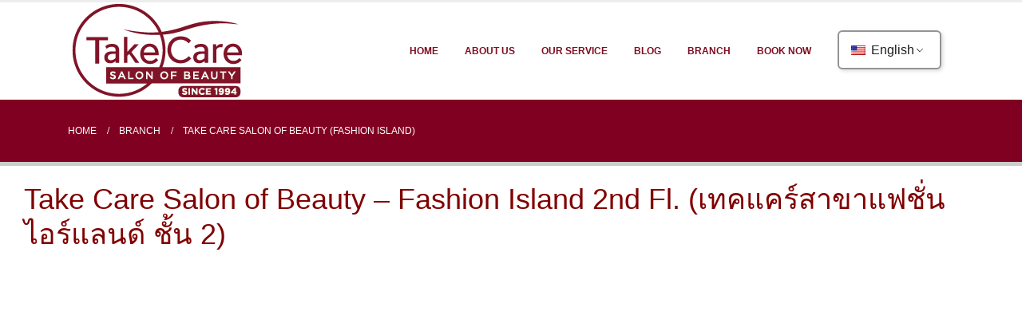

--- FILE ---
content_type: text/html; charset=UTF-8
request_url: https://www.takecarebeauty.com/en/branch/take-care-fashion-island/
body_size: 19973
content:
<!DOCTYPE html>
<html lang="en-US" prefix="og: https://ogp.me/ns#">
<head>
	<meta charset="UTF-8">
	<!--[if IE]><meta http-equiv='X-UA-Compatible' content='IE=edge,chrome=1'><![endif]-->
	<meta name="viewport" content="width=device-width, initial-scale=1.0, minimum-scale=1.0">
	<link rel="profile" href="http://gmpg.org/xfn/11" />
	<link rel="pingback" href="https://www.takecarebeauty.com/xmlrpc.php" />

		<link rel="shortcut icon" href="//www.takecarebeauty.com/wp-content/uploads/2023/09/60x60.png" type="image/x-icon" />
		<link rel="apple-touch-icon" href="//www.takecarebeauty.com/wp-content/uploads/2023/09/60x60.png">
		<link rel="apple-touch-icon" sizes="120x120" href="//www.takecarebeauty.com/wp-content/uploads/2023/09/120x120.png">
		<link rel="apple-touch-icon" sizes="76x76" href="//www.takecarebeauty.com/wp-content/uploads/2023/09/60x60.png">
		<link rel="apple-touch-icon" sizes="152x152" href="//www.takecarebeauty.com/wp-content/uploads/2023/09/120x120.png">
	
<!-- Google Tag Manager for WordPress by gtm4wp.com -->
<script data-cfasync="false" data-pagespeed-no-defer="" data-type="text/javascript" type="text/plain">
	var gtm4wp_datalayer_name = "dataLayer";
	var dataLayer = dataLayer || [];
	const gtm4wp_use_sku_instead = 1;
	const gtm4wp_currency = 'THB';
	const gtm4wp_product_per_impression = 0;
	const gtm4wp_clear_ecommerce = false;
	const gtm4wp_datalayer_max_timeout = 2000;
</script>
<!-- End Google Tag Manager for WordPress by gtm4wp.com -->
<!-- Search Engine Optimization by Rank Math PRO - https://rankmath.com/ -->
<title>Take Care Salon of Beauty (Fashion Island) - Takecare Salon of Beauty - ต่อขนตา ทำเล็บ ทำเล็บเจล ทำสีผม</title>
<meta name="description" content="      Address: Fashion Island"/>
<meta name="robots" content="follow, index, max-snippet:-1, max-video-preview:-1, max-image-preview:large"/>
<link rel="canonical" href="https://www.takecarebeauty.com/en/branch/take-care-fashion-island/" />
<meta property="og:locale" content="en_US" />
<meta property="og:type" content="article" />
<meta property="og:title" content="Take Care Salon of Beauty (Fashion Island) - Takecare Salon of Beauty - ต่อขนตา ทำเล็บ ทำเล็บเจล ทำสีผม" />
<meta property="og:description" content="      Address: Fashion Island" />
<meta property="og:url" content="https://www.takecarebeauty.com/en/branch/take-care-fashion-island/" />
<meta property="og:site_name" content="Takecare Salon of Beauty - ต่อขนตา ทำเล็บ ทำเล็บเจล ทำสีผม" />
<meta property="article:publisher" content="https://www.facebook.com/takecarebeautysalon/" />
<meta property="og:updated_time" content="2023-11-08T10:00:12+07:00" />
<meta property="og:image" content="https://www.takecarebeauty.com/wp-content/uploads/2021/01/1.png" />
<meta property="og:image:secure_url" content="https://www.takecarebeauty.com/wp-content/uploads/2021/01/1.png" />
<meta property="og:image:width" content="1000" />
<meta property="og:image:height" content="984" />
<meta property="og:image:alt" content="Take Care Salon of Beauty (Fashion Island)" />
<meta property="og:image:type" content="image/png" />
<meta property="article:published_time" content="2021-01-18T09:00:10+07:00" />
<meta property="article:modified_time" content="2023-11-08T10:00:12+07:00" />
<meta property="og:video" content="https://www.youtube.com/embed/vc_column%5D%5B" />
<meta property="og:video" content="https://www.youtube.com/embed/idEZEUf0Sso" />
<meta property="video:duration" content="62" />
<meta property="og:video" content="https://www.youtube.com/embed/idEZEUf0Sso" />
<meta property="video:duration" content="62" />
<meta property="ya:ovs:upload_date" content="2021-01-18GMT+070009:00:10+07:00" />
<meta property="ya:ovs:allow_embed" content="true" />
<meta name="twitter:card" content="summary_large_image" />
<meta name="twitter:title" content="Take Care Salon of Beauty (Fashion Island) - Takecare Salon of Beauty - ต่อขนตา ทำเล็บ ทำเล็บเจล ทำสีผม" />
<meta name="twitter:description" content="      Address: Fashion Island" />
<meta name="twitter:image" content="https://www.takecarebeauty.com/wp-content/uploads/2021/01/1.png" />
<meta name="twitter:label1" content="Time to read" />
<meta name="twitter:data1" content="2 minutes" />
<script type="application/ld+json" class="rank-math-schema-pro">{"@context":"https://schema.org","@graph":[{"@type":"Organization","@id":"https://www.takecarebeauty.com/en/#organization","name":"Takecare Salon of Beauty","url":"https://www.takecarebeauty.com","sameAs":["https://www.facebook.com/takecarebeautysalon/"]},{"@type":"WebSite","@id":"https://www.takecarebeauty.com/en/#website","url":"https://www.takecarebeauty.com/en","name":"Takecare Salon of Beauty","publisher":{"@id":"https://www.takecarebeauty.com/en/#organization"},"inLanguage":"en-US"},{"@type":"ImageObject","@id":"https://www.takecarebeauty.com/wp-content/uploads/2021/01/1-300x295.png","url":"https://www.takecarebeauty.com/wp-content/uploads/2021/01/1-300x295.png","width":"200","height":"200","inLanguage":"en-US"},{"@type":"WebPage","@id":"https://www.takecarebeauty.com/en/branch/take-care-fashion-island/#webpage","url":"https://www.takecarebeauty.com/en/branch/take-care-fashion-island/","name":"Take Care Salon of Beauty (Fashion Island) - Takecare Salon of Beauty - \u0e15\u0e48\u0e2d\u0e02\u0e19\u0e15\u0e32 \u0e17\u0e33\u0e40\u0e25\u0e47\u0e1a \u0e17\u0e33\u0e40\u0e25\u0e47\u0e1a\u0e40\u0e08\u0e25 \u0e17\u0e33\u0e2a\u0e35\u0e1c\u0e21","datePublished":"2021-01-18T09:00:10+07:00","dateModified":"2023-11-08T10:00:12+07:00","isPartOf":{"@id":"https://www.takecarebeauty.com/en/#website"},"primaryImageOfPage":{"@id":"https://www.takecarebeauty.com/wp-content/uploads/2021/01/1-300x295.png"},"inLanguage":"en-US"},{"@type":"Person","@id":"https://www.takecarebeauty.com/en/author/r-wongsawangmail-com/","name":"Ronakorn Wongsawan","url":"https://www.takecarebeauty.com/en/author/r-wongsawangmail-com/","image":{"@type":"ImageObject","@id":"https://secure.gravatar.com/avatar/09aaa287433c09d2d677b463138fcc5fc5c07e1f69199fb07df1a1987e7661b8?s=96&amp;d=mm&amp;r=g","url":"https://secure.gravatar.com/avatar/09aaa287433c09d2d677b463138fcc5fc5c07e1f69199fb07df1a1987e7661b8?s=96&amp;d=mm&amp;r=g","caption":"Ronakorn Wongsawan","inLanguage":"en-US"},"worksFor":{"@id":"https://www.takecarebeauty.com/en/#organization"}},{"@type":"Article","headline":"Take Care Salon of Beauty (Fashion Island) - Takecare Salon of Beauty - \u0e15\u0e48\u0e2d\u0e02\u0e19\u0e15\u0e32 \u0e17\u0e33\u0e40\u0e25\u0e47\u0e1a \u0e17\u0e33\u0e40\u0e25\u0e47\u0e1a\u0e40\u0e08\u0e25 \u0e17\u0e33\u0e2a\u0e35\u0e1c\u0e21","description":"\u00a0 \u00a0 \u00a0 Address: Fashion Island","datePublished":"2021-01-18T09:00:10+07:00","dateModified":"2023-11-08T10:00:12+07:00","image":{"@id":"https://www.takecarebeauty.com/wp-content/uploads/2021/01/1-300x295.png"},"author":{"@id":"https://www.takecarebeauty.com/en/author/r-wongsawangmail-com/","name":"Ronakorn Wongsawan"},"name":"Take Care Salon of Beauty (Fashion Island) - Takecare Salon of Beauty - \u0e15\u0e48\u0e2d\u0e02\u0e19\u0e15\u0e32 \u0e17\u0e33\u0e40\u0e25\u0e47\u0e1a \u0e17\u0e33\u0e40\u0e25\u0e47\u0e1a\u0e40\u0e08\u0e25 \u0e17\u0e33\u0e2a\u0e35\u0e1c\u0e21","@id":"https://www.takecarebeauty.com/en/branch/take-care-fashion-island/#schema-27025","isPartOf":{"@id":"https://www.takecarebeauty.com/en/branch/take-care-fashion-island/#webpage"},"publisher":{"@id":"https://www.takecarebeauty.com/en/#organization"},"inLanguage":"en-US","mainEntityOfPage":{"@id":"https://www.takecarebeauty.com/en/branch/take-care-fashion-island/#webpage"}},{"@type":"VideoObject","name":"Take Care Salon of Beauty (Fashion Island) - Takecare Salon of Beauty - \u0e15\u0e48\u0e2d\u0e02\u0e19\u0e15\u0e32 \u0e17\u0e33\u0e40\u0e25\u0e47\u0e1a \u0e17\u0e33\u0e40\u0e25\u0e47\u0e1a\u0e40\u0e08\u0e25 \u0e17\u0e33\u0e2a\u0e35\u0e1c\u0e21","description":"\u00a0 \u00a0 \u00a0 Address: Fashion Island","uploadDate":"2021-01-18T09:00:10+07:00","embedUrl":"https://www.youtube.com/embed/vc_column][","isFamilyFriendly":"True","@id":"https://www.takecarebeauty.com/en/branch/take-care-fashion-island/#schema-27026","isPartOf":{"@id":"https://www.takecarebeauty.com/en/branch/take-care-fashion-island/#webpage"},"publisher":{"@id":"https://www.takecarebeauty.com/en/#organization"},"inLanguage":"en-US"},{"@type":"VideoObject","name":"\u0e23\u0e49\u0e32\u0e19\u0e40\u0e17\u0e04\u0e41\u0e04\u0e23\u0e4c\u0e1a\u0e23\u0e34\u0e01\u0e32\u0e23\u0e17\u0e33\u0e40\u0e25\u0e47\u0e1a\u0e17\u0e35\u0e48\u0e1a\u0e49\u0e32\u0e19\u0e21\u0e32\u0e15\u0e23\u0e10\u0e32\u0e19\u0e2a\u0e39\u0e07\u0e2a\u0e38\u0e14 - Take Care Salon of Beauty Nail Delivery Service","description":"\ud83c\udf89 \u0e17\u0e33\u0e40\u0e25\u0e47\u0e1a\u0e17\u0e35\u0e48\u0e1a\u0e49\u0e32\u0e19\u0e14\u0e49\u0e27\u0e22\u0e04\u0e27\u0e32\u0e21\u0e1b\u0e25\u0e2d\u0e14\u0e20\u0e31\u0e22\u0e2a\u0e39\u0e07\u0e2a\u0e38\u0e14  &quot;\u0e1e\u0e23\u0e49\u0e2d\u0e21\u0e08\u0e30\u0e44\u0e1b\u0e1b\u0e23\u0e19\u0e19\u0e34\u0e1a\u0e31\u0e15\u0e34\u0e04\u0e38\u0e13\u0e17\u0e38\u0e01\u0e17\u0e35\u0e48\u0e17\u0e35\u0e48\u0e04\u0e38\u0e13\u0e2a\u0e30\u0e14\u0e27\u0e01&quot;\ud83d\udccc \u0e40\u0e23\u0e32\u0e23\u0e31\u0e1a\u0e1b\u0e23\u0e30\u0e01\u0e31\u0e19\u0e40\u0e23\u0e37\u0e48\u0e2d\u0e07\u0e04\u0e27\u0e32\u0e21\u0e2a\u0e30\u0e2d\u0e32\u0e14\u0e40\u0e23\u0e32\u0e21\u0e35\u0e21\u0e32\u0e15\u0e23\u0e01\u0e32\u0e23\u0e1b\u0e49\u0e2d\u0e07\u0e01\u0e31\u0e19\u0e44\u0e27\u0e23\u0e31\u0e2a #\u0e2a\u0e27\u0e22\u0e41\u0e1a\u0e1a\u0e44\u0e21\u0e48\u0e15\u0e49\u0e2d\u0e07\u0e40\u0e2a\u0e35\u0e48\u0e22\u0e07\u0e43\u0e2b\u0e49...","uploadDate":"2021-01-26","thumbnailUrl":"https://www.takecarebeauty.com/wp-content/uploads/2022/09/maxresdefault-9.jpg","embedUrl":"https://www.youtube.com/embed/idEZEUf0Sso","duration":"PT1M2S","width":"1280","height":"720","isFamilyFriendly":"True","@id":"https://www.takecarebeauty.com/en/branch/take-care-fashion-island/#schema-45048","isPartOf":{"@id":"https://www.takecarebeauty.com/en/branch/take-care-fashion-island/#webpage"},"publisher":{"@id":"https://www.takecarebeauty.com/en/#organization"},"inLanguage":"en-US","mainEntityOfPage":{"@id":"https://www.takecarebeauty.com/en/branch/take-care-fashion-island/#webpage"}},{"@type":"VideoObject","name":"\u0e23\u0e49\u0e32\u0e19\u0e40\u0e17\u0e04\u0e41\u0e04\u0e23\u0e4c\u0e1a\u0e23\u0e34\u0e01\u0e32\u0e23\u0e17\u0e33\u0e40\u0e25\u0e47\u0e1a\u0e17\u0e35\u0e48\u0e1a\u0e49\u0e32\u0e19\u0e21\u0e32\u0e15\u0e23\u0e10\u0e32\u0e19\u0e2a\u0e39\u0e07\u0e2a\u0e38\u0e14 - Take Care Salon of Beauty Nail Delivery Service","description":"\ud83c\udf89 \u0e17\u0e33\u0e40\u0e25\u0e47\u0e1a\u0e17\u0e35\u0e48\u0e1a\u0e49\u0e32\u0e19\u0e14\u0e49\u0e27\u0e22\u0e04\u0e27\u0e32\u0e21\u0e1b\u0e25\u0e2d\u0e14\u0e20\u0e31\u0e22\u0e2a\u0e39\u0e07\u0e2a\u0e38\u0e14  &quot;\u0e1e\u0e23\u0e49\u0e2d\u0e21\u0e08\u0e30\u0e44\u0e1b\u0e1b\u0e23\u0e19\u0e19\u0e34\u0e1a\u0e31\u0e15\u0e34\u0e04\u0e38\u0e13\u0e17\u0e38\u0e01\u0e17\u0e35\u0e48\u0e17\u0e35\u0e48\u0e04\u0e38\u0e13\u0e2a\u0e30\u0e14\u0e27\u0e01&quot;\ud83d\udccc \u0e40\u0e23\u0e32\u0e23\u0e31\u0e1a\u0e1b\u0e23\u0e30\u0e01\u0e31\u0e19\u0e40\u0e23\u0e37\u0e48\u0e2d\u0e07\u0e04\u0e27\u0e32\u0e21\u0e2a\u0e30\u0e2d\u0e32\u0e14\u0e40\u0e23\u0e32\u0e21\u0e35\u0e21\u0e32\u0e15\u0e23\u0e01\u0e32\u0e23\u0e1b\u0e49\u0e2d\u0e07\u0e01\u0e31\u0e19\u0e44\u0e27\u0e23\u0e31\u0e2a #\u0e2a\u0e27\u0e22\u0e41\u0e1a\u0e1a\u0e44\u0e21\u0e48\u0e15\u0e49\u0e2d\u0e07\u0e40\u0e2a\u0e35\u0e48\u0e22\u0e07\u0e43\u0e2b\u0e49...","uploadDate":"2021-01-26","thumbnailUrl":"https://www.takecarebeauty.com/wp-content/uploads/2022/09/maxresdefault-8.jpg","embedUrl":"https://www.youtube.com/embed/idEZEUf0Sso","duration":"PT1M2S","width":"1280","height":"720","isFamilyFriendly":"True","@id":"https://www.takecarebeauty.com/en/branch/take-care-fashion-island/#schema-45050","isPartOf":{"@id":"https://www.takecarebeauty.com/en/branch/take-care-fashion-island/#webpage"},"publisher":{"@id":"https://www.takecarebeauty.com/en/#organization"},"inLanguage":"en-US","mainEntityOfPage":{"@id":"https://www.takecarebeauty.com/en/branch/take-care-fashion-island/#webpage"}}]}</script>
<!-- /Rank Math WordPress SEO plugin -->

<link rel='dns-prefetch' href='//www.googletagmanager.com' />
<link rel='dns-prefetch' href='//cdnjs.cloudflare.com' />
<link rel="alternate" type="application/rss+xml" title="Takecare Salon of Beauty - ต่อขนตา ทำเล็บ ทำเล็บเจล ทำสีผม &raquo; Feed" href="https://www.takecarebeauty.com/en/feed/" />
<link rel="alternate" type="application/rss+xml" title="Takecare Salon of Beauty - ต่อขนตา ทำเล็บ ทำเล็บเจล ทำสีผม &raquo; Comments Feed" href="https://www.takecarebeauty.com/en/comments/feed/" />
<link rel="alternate" title="oEmbed (JSON)" type="application/json+oembed" href="https://www.takecarebeauty.com/en/wp-json/oembed/1.0/embed?url=https%3A%2F%2Fwww.takecarebeauty.com%2Fen%2Fbranch%2Ftake-care-fashion-island%2F" />
<link rel="alternate" title="oEmbed (XML)" type="text/xml+oembed" href="https://www.takecarebeauty.com/en/wp-json/oembed/1.0/embed?url=https%3A%2F%2Fwww.takecarebeauty.com%2Fen%2Fbranch%2Ftake-care-fashion-island%2F&#038;format=xml" />
<style id='wp-img-auto-sizes-contain-inline-css'>
img:is([sizes=auto i],[sizes^="auto," i]){contain-intrinsic-size:3000px 1500px}
/*# sourceURL=wp-img-auto-sizes-contain-inline-css */
</style>
<style id='wp-block-library-inline-css'>
:root{--wp-block-synced-color:#7a00df;--wp-block-synced-color--rgb:122,0,223;--wp-bound-block-color:var(--wp-block-synced-color);--wp-editor-canvas-background:#ddd;--wp-admin-theme-color:#007cba;--wp-admin-theme-color--rgb:0,124,186;--wp-admin-theme-color-darker-10:#006ba1;--wp-admin-theme-color-darker-10--rgb:0,107,160.5;--wp-admin-theme-color-darker-20:#005a87;--wp-admin-theme-color-darker-20--rgb:0,90,135;--wp-admin-border-width-focus:2px}@media (min-resolution:192dpi){:root{--wp-admin-border-width-focus:1.5px}}.wp-element-button{cursor:pointer}:root .has-very-light-gray-background-color{background-color:#eee}:root .has-very-dark-gray-background-color{background-color:#313131}:root .has-very-light-gray-color{color:#eee}:root .has-very-dark-gray-color{color:#313131}:root .has-vivid-green-cyan-to-vivid-cyan-blue-gradient-background{background:linear-gradient(135deg,#00d084,#0693e3)}:root .has-purple-crush-gradient-background{background:linear-gradient(135deg,#34e2e4,#4721fb 50%,#ab1dfe)}:root .has-hazy-dawn-gradient-background{background:linear-gradient(135deg,#faaca8,#dad0ec)}:root .has-subdued-olive-gradient-background{background:linear-gradient(135deg,#fafae1,#67a671)}:root .has-atomic-cream-gradient-background{background:linear-gradient(135deg,#fdd79a,#004a59)}:root .has-nightshade-gradient-background{background:linear-gradient(135deg,#330968,#31cdcf)}:root .has-midnight-gradient-background{background:linear-gradient(135deg,#020381,#2874fc)}:root{--wp--preset--font-size--normal:16px;--wp--preset--font-size--huge:42px}.has-regular-font-size{font-size:1em}.has-larger-font-size{font-size:2.625em}.has-normal-font-size{font-size:var(--wp--preset--font-size--normal)}.has-huge-font-size{font-size:var(--wp--preset--font-size--huge)}.has-text-align-center{text-align:center}.has-text-align-left{text-align:left}.has-text-align-right{text-align:right}.has-fit-text{white-space:nowrap!important}#end-resizable-editor-section{display:none}.aligncenter{clear:both}.items-justified-left{justify-content:flex-start}.items-justified-center{justify-content:center}.items-justified-right{justify-content:flex-end}.items-justified-space-between{justify-content:space-between}.screen-reader-text{border:0;clip-path:inset(50%);height:1px;margin:-1px;overflow:hidden;padding:0;position:absolute;width:1px;word-wrap:normal!important}.screen-reader-text:focus{background-color:#ddd;clip-path:none;color:#444;display:block;font-size:1em;height:auto;left:5px;line-height:normal;padding:15px 23px 14px;text-decoration:none;top:5px;width:auto;z-index:100000}html :where(.has-border-color){border-style:solid}html :where([style*=border-top-color]){border-top-style:solid}html :where([style*=border-right-color]){border-right-style:solid}html :where([style*=border-bottom-color]){border-bottom-style:solid}html :where([style*=border-left-color]){border-left-style:solid}html :where([style*=border-width]){border-style:solid}html :where([style*=border-top-width]){border-top-style:solid}html :where([style*=border-right-width]){border-right-style:solid}html :where([style*=border-bottom-width]){border-bottom-style:solid}html :where([style*=border-left-width]){border-left-style:solid}html :where(img[class*=wp-image-]){height:auto;max-width:100%}:where(figure){margin:0 0 1em}html :where(.is-position-sticky){--wp-admin--admin-bar--position-offset:var(--wp-admin--admin-bar--height,0px)}@media screen and (max-width:600px){html :where(.is-position-sticky){--wp-admin--admin-bar--position-offset:0px}}

/*# sourceURL=wp-block-library-inline-css */
</style><style id='global-styles-inline-css'>
:root{--wp--preset--aspect-ratio--square: 1;--wp--preset--aspect-ratio--4-3: 4/3;--wp--preset--aspect-ratio--3-4: 3/4;--wp--preset--aspect-ratio--3-2: 3/2;--wp--preset--aspect-ratio--2-3: 2/3;--wp--preset--aspect-ratio--16-9: 16/9;--wp--preset--aspect-ratio--9-16: 9/16;--wp--preset--color--black: #000000;--wp--preset--color--cyan-bluish-gray: #abb8c3;--wp--preset--color--white: #ffffff;--wp--preset--color--pale-pink: #f78da7;--wp--preset--color--vivid-red: #cf2e2e;--wp--preset--color--luminous-vivid-orange: #ff6900;--wp--preset--color--luminous-vivid-amber: #fcb900;--wp--preset--color--light-green-cyan: #7bdcb5;--wp--preset--color--vivid-green-cyan: #00d084;--wp--preset--color--pale-cyan-blue: #8ed1fc;--wp--preset--color--vivid-cyan-blue: #0693e3;--wp--preset--color--vivid-purple: #9b51e0;--wp--preset--color--primary: #7e0d23;--wp--preset--color--secondary: #e36159;--wp--preset--color--tertiary: #2baab1;--wp--preset--color--quaternary: #383f48;--wp--preset--color--dark: #212529;--wp--preset--color--light: #ffffff;--wp--preset--gradient--vivid-cyan-blue-to-vivid-purple: linear-gradient(135deg,rgb(6,147,227) 0%,rgb(155,81,224) 100%);--wp--preset--gradient--light-green-cyan-to-vivid-green-cyan: linear-gradient(135deg,rgb(122,220,180) 0%,rgb(0,208,130) 100%);--wp--preset--gradient--luminous-vivid-amber-to-luminous-vivid-orange: linear-gradient(135deg,rgb(252,185,0) 0%,rgb(255,105,0) 100%);--wp--preset--gradient--luminous-vivid-orange-to-vivid-red: linear-gradient(135deg,rgb(255,105,0) 0%,rgb(207,46,46) 100%);--wp--preset--gradient--very-light-gray-to-cyan-bluish-gray: linear-gradient(135deg,rgb(238,238,238) 0%,rgb(169,184,195) 100%);--wp--preset--gradient--cool-to-warm-spectrum: linear-gradient(135deg,rgb(74,234,220) 0%,rgb(151,120,209) 20%,rgb(207,42,186) 40%,rgb(238,44,130) 60%,rgb(251,105,98) 80%,rgb(254,248,76) 100%);--wp--preset--gradient--blush-light-purple: linear-gradient(135deg,rgb(255,206,236) 0%,rgb(152,150,240) 100%);--wp--preset--gradient--blush-bordeaux: linear-gradient(135deg,rgb(254,205,165) 0%,rgb(254,45,45) 50%,rgb(107,0,62) 100%);--wp--preset--gradient--luminous-dusk: linear-gradient(135deg,rgb(255,203,112) 0%,rgb(199,81,192) 50%,rgb(65,88,208) 100%);--wp--preset--gradient--pale-ocean: linear-gradient(135deg,rgb(255,245,203) 0%,rgb(182,227,212) 50%,rgb(51,167,181) 100%);--wp--preset--gradient--electric-grass: linear-gradient(135deg,rgb(202,248,128) 0%,rgb(113,206,126) 100%);--wp--preset--gradient--midnight: linear-gradient(135deg,rgb(2,3,129) 0%,rgb(40,116,252) 100%);--wp--preset--font-size--small: 13px;--wp--preset--font-size--medium: 20px;--wp--preset--font-size--large: 36px;--wp--preset--font-size--x-large: 42px;--wp--preset--spacing--20: 0.44rem;--wp--preset--spacing--30: 0.67rem;--wp--preset--spacing--40: 1rem;--wp--preset--spacing--50: 1.5rem;--wp--preset--spacing--60: 2.25rem;--wp--preset--spacing--70: 3.38rem;--wp--preset--spacing--80: 5.06rem;--wp--preset--shadow--natural: 6px 6px 9px rgba(0, 0, 0, 0.2);--wp--preset--shadow--deep: 12px 12px 50px rgba(0, 0, 0, 0.4);--wp--preset--shadow--sharp: 6px 6px 0px rgba(0, 0, 0, 0.2);--wp--preset--shadow--outlined: 6px 6px 0px -3px rgb(255, 255, 255), 6px 6px rgb(0, 0, 0);--wp--preset--shadow--crisp: 6px 6px 0px rgb(0, 0, 0);}:where(.is-layout-flex){gap: 0.5em;}:where(.is-layout-grid){gap: 0.5em;}body .is-layout-flex{display: flex;}.is-layout-flex{flex-wrap: wrap;align-items: center;}.is-layout-flex > :is(*, div){margin: 0;}body .is-layout-grid{display: grid;}.is-layout-grid > :is(*, div){margin: 0;}:where(.wp-block-columns.is-layout-flex){gap: 2em;}:where(.wp-block-columns.is-layout-grid){gap: 2em;}:where(.wp-block-post-template.is-layout-flex){gap: 1.25em;}:where(.wp-block-post-template.is-layout-grid){gap: 1.25em;}.has-black-color{color: var(--wp--preset--color--black) !important;}.has-cyan-bluish-gray-color{color: var(--wp--preset--color--cyan-bluish-gray) !important;}.has-white-color{color: var(--wp--preset--color--white) !important;}.has-pale-pink-color{color: var(--wp--preset--color--pale-pink) !important;}.has-vivid-red-color{color: var(--wp--preset--color--vivid-red) !important;}.has-luminous-vivid-orange-color{color: var(--wp--preset--color--luminous-vivid-orange) !important;}.has-luminous-vivid-amber-color{color: var(--wp--preset--color--luminous-vivid-amber) !important;}.has-light-green-cyan-color{color: var(--wp--preset--color--light-green-cyan) !important;}.has-vivid-green-cyan-color{color: var(--wp--preset--color--vivid-green-cyan) !important;}.has-pale-cyan-blue-color{color: var(--wp--preset--color--pale-cyan-blue) !important;}.has-vivid-cyan-blue-color{color: var(--wp--preset--color--vivid-cyan-blue) !important;}.has-vivid-purple-color{color: var(--wp--preset--color--vivid-purple) !important;}.has-black-background-color{background-color: var(--wp--preset--color--black) !important;}.has-cyan-bluish-gray-background-color{background-color: var(--wp--preset--color--cyan-bluish-gray) !important;}.has-white-background-color{background-color: var(--wp--preset--color--white) !important;}.has-pale-pink-background-color{background-color: var(--wp--preset--color--pale-pink) !important;}.has-vivid-red-background-color{background-color: var(--wp--preset--color--vivid-red) !important;}.has-luminous-vivid-orange-background-color{background-color: var(--wp--preset--color--luminous-vivid-orange) !important;}.has-luminous-vivid-amber-background-color{background-color: var(--wp--preset--color--luminous-vivid-amber) !important;}.has-light-green-cyan-background-color{background-color: var(--wp--preset--color--light-green-cyan) !important;}.has-vivid-green-cyan-background-color{background-color: var(--wp--preset--color--vivid-green-cyan) !important;}.has-pale-cyan-blue-background-color{background-color: var(--wp--preset--color--pale-cyan-blue) !important;}.has-vivid-cyan-blue-background-color{background-color: var(--wp--preset--color--vivid-cyan-blue) !important;}.has-vivid-purple-background-color{background-color: var(--wp--preset--color--vivid-purple) !important;}.has-black-border-color{border-color: var(--wp--preset--color--black) !important;}.has-cyan-bluish-gray-border-color{border-color: var(--wp--preset--color--cyan-bluish-gray) !important;}.has-white-border-color{border-color: var(--wp--preset--color--white) !important;}.has-pale-pink-border-color{border-color: var(--wp--preset--color--pale-pink) !important;}.has-vivid-red-border-color{border-color: var(--wp--preset--color--vivid-red) !important;}.has-luminous-vivid-orange-border-color{border-color: var(--wp--preset--color--luminous-vivid-orange) !important;}.has-luminous-vivid-amber-border-color{border-color: var(--wp--preset--color--luminous-vivid-amber) !important;}.has-light-green-cyan-border-color{border-color: var(--wp--preset--color--light-green-cyan) !important;}.has-vivid-green-cyan-border-color{border-color: var(--wp--preset--color--vivid-green-cyan) !important;}.has-pale-cyan-blue-border-color{border-color: var(--wp--preset--color--pale-cyan-blue) !important;}.has-vivid-cyan-blue-border-color{border-color: var(--wp--preset--color--vivid-cyan-blue) !important;}.has-vivid-purple-border-color{border-color: var(--wp--preset--color--vivid-purple) !important;}.has-vivid-cyan-blue-to-vivid-purple-gradient-background{background: var(--wp--preset--gradient--vivid-cyan-blue-to-vivid-purple) !important;}.has-light-green-cyan-to-vivid-green-cyan-gradient-background{background: var(--wp--preset--gradient--light-green-cyan-to-vivid-green-cyan) !important;}.has-luminous-vivid-amber-to-luminous-vivid-orange-gradient-background{background: var(--wp--preset--gradient--luminous-vivid-amber-to-luminous-vivid-orange) !important;}.has-luminous-vivid-orange-to-vivid-red-gradient-background{background: var(--wp--preset--gradient--luminous-vivid-orange-to-vivid-red) !important;}.has-very-light-gray-to-cyan-bluish-gray-gradient-background{background: var(--wp--preset--gradient--very-light-gray-to-cyan-bluish-gray) !important;}.has-cool-to-warm-spectrum-gradient-background{background: var(--wp--preset--gradient--cool-to-warm-spectrum) !important;}.has-blush-light-purple-gradient-background{background: var(--wp--preset--gradient--blush-light-purple) !important;}.has-blush-bordeaux-gradient-background{background: var(--wp--preset--gradient--blush-bordeaux) !important;}.has-luminous-dusk-gradient-background{background: var(--wp--preset--gradient--luminous-dusk) !important;}.has-pale-ocean-gradient-background{background: var(--wp--preset--gradient--pale-ocean) !important;}.has-electric-grass-gradient-background{background: var(--wp--preset--gradient--electric-grass) !important;}.has-midnight-gradient-background{background: var(--wp--preset--gradient--midnight) !important;}.has-small-font-size{font-size: var(--wp--preset--font-size--small) !important;}.has-medium-font-size{font-size: var(--wp--preset--font-size--medium) !important;}.has-large-font-size{font-size: var(--wp--preset--font-size--large) !important;}.has-x-large-font-size{font-size: var(--wp--preset--font-size--x-large) !important;}
/*# sourceURL=global-styles-inline-css */
</style>

<style id='classic-theme-styles-inline-css'>
/*! This file is auto-generated */
.wp-block-button__link{color:#fff;background-color:#32373c;border-radius:9999px;box-shadow:none;text-decoration:none;padding:calc(.667em + 2px) calc(1.333em + 2px);font-size:1.125em}.wp-block-file__button{background:#32373c;color:#fff;text-decoration:none}
/*# sourceURL=/wp-includes/css/classic-themes.min.css */
</style>
<style id='woocommerce-inline-inline-css'>
.woocommerce form .form-row .required { visibility: visible; }
/*# sourceURL=woocommerce-inline-inline-css */
</style>
<link rel='stylesheet' id='wpo_min-header-0-css' href='https://www.takecarebeauty.com/wp-content/cache/wpo-minify/1768632351/assets/wpo-minify-header-b6d48883.min.css' media='all' />
<!--n2css--><!--n2js--><script id="wpo_min-header-0-js" data-src="https://www.takecarebeauty.com/wp-content/cache/wpo-minify/1768632351/assets/wpo-minify-header-d726139d.min.js"></script>
<script id="wpo_min-header-1-js-extra" data-type="text/javascript" type="text/plain">
var wc_add_to_cart_params = {"ajax_url":"/wp-admin/admin-ajax.php","wc_ajax_url":"https://www.takecarebeauty.com/en/?wc-ajax=%%endpoint%%","i18n_view_cart":"View cart","cart_url":"https://www.takecarebeauty.com/en","is_cart":"","cart_redirect_after_add":"no"};
var woocommerce_params = {"ajax_url":"/wp-admin/admin-ajax.php","wc_ajax_url":"https://www.takecarebeauty.com/en/?wc-ajax=%%endpoint%%","i18n_password_show":"Show password","i18n_password_hide":"Hide password"};
//# sourceURL=wpo_min-header-1-js-extra
</script>
<script id="wpo_min-header-1-js" defer="" data-wp-strategy="defer" data-src="https://www.takecarebeauty.com/wp-content/cache/wpo-minify/1768632351/assets/wpo-minify-header-eb393725.min.js"></script>
<script id="wpo_min-header-2-js-extra" data-type="text/javascript" type="text/plain">
var wc_add_to_cart_params = {"ajax_url":"/wp-admin/admin-ajax.php","wc_ajax_url":"https://www.takecarebeauty.com/en/?wc-ajax=%%endpoint%%","i18n_view_cart":"View cart","cart_url":"https://www.takecarebeauty.com/en","is_cart":"","cart_redirect_after_add":"no"};
var wpm = {"ajax_url":"https://www.takecarebeauty.com/wp-admin/admin-ajax.php","root":"https://www.takecarebeauty.com/en/wp-json/","nonce_wp_rest":"4a163a66b5","nonce_ajax":"ed0df01f23"};
//# sourceURL=wpo_min-header-2-js-extra
</script>
<script id="wpo_min-header-2-js" data-src="https://www.takecarebeauty.com/wp-content/cache/wpo-minify/1768632351/assets/wpo-minify-header-9532475a.min.js"></script>

<!-- Google tag (gtag.js) snippet added by Site Kit -->
<!-- Google Analytics snippet added by Site Kit -->
<script id="google_gtagjs-js" async="" data-src="https://www.googletagmanager.com/gtag/js?id=GT-5NR4C4D"></script>
<script id="google_gtagjs-js-after" data-type="text/javascript" type="text/plain">
window.dataLayer = window.dataLayer || [];function gtag(){dataLayer.push(arguments);}
gtag("set","linker",{"domains":["www.takecarebeauty.com"]});
gtag("js", new Date());
gtag("set", "developer_id.dZTNiMT", true);
gtag("config", "GT-5NR4C4D");
 window._googlesitekit = window._googlesitekit || {}; window._googlesitekit.throttledEvents = []; window._googlesitekit.gtagEvent = (name, data) => { var key = JSON.stringify( { name, data } ); if ( !! window._googlesitekit.throttledEvents[ key ] ) { return; } window._googlesitekit.throttledEvents[ key ] = true; setTimeout( () => { delete window._googlesitekit.throttledEvents[ key ]; }, 5 ); gtag( "event", name, { ...data, event_source: "site-kit" } ); }; 
//# sourceURL=google_gtagjs-js-after
</script>
<script id="wpo_min-header-4-js" defer="" data-wp-strategy="defer" data-src="https://www.takecarebeauty.com/wp-content/cache/wpo-minify/1768632351/assets/wpo-minify-header-ccf20aff.min.js"></script>
<link rel="https://api.w.org/" href="https://www.takecarebeauty.com/en/wp-json/" /><link rel="alternate" title="JSON" type="application/json" href="https://www.takecarebeauty.com/en/wp-json/wp/v2/pages/5912" /><link rel="EditURI" type="application/rsd+xml" title="RSD" href="https://www.takecarebeauty.com/xmlrpc.php?rsd" />
<meta name="generator" content="WordPress 6.9" />
<link rel='shortlink' href='https://www.takecarebeauty.com/en/?p=5912' />
<!-- start Simple Custom CSS and JS -->
<!-- Add HTML code to the header or the footer.

For example, you can use the following code for loading the jQuery library from Google CDN:
<script data-src="https://ajax.googleapis.com/ajax/libs/jquery/3.4.1/jquery.min.js"></script>

or the following one for loading the Bootstrap library from MaxCDN:
<link rel="stylesheet" href="https://stackpath.bootstrapcdn.com/bootstrap/4.3.1/css/bootstrap.min.css" integrity="sha384-ggOyR0iXCbMQv3Xipma34MD+dH/1fQ784/j6cY/iJTQUOhcWr7x9JvoRxT2MZw1T" crossorigin="anonymous">

-- End of the comment --> 

<meta name="google-site-verification" content="8tWue1ktvMUwJOu9lU7UkcrN-zhlaJfFFLcmxRUM4HA" /><!-- end Simple Custom CSS and JS -->
<!-- start Simple Custom CSS and JS -->
<script data-type="text/javascript" type="text/plain">
/* Default comment here */ 

jQuery(document).ready(function(){

setTimeout(function(){

     //var tag_new = jQuery("template").eq(38).attr("id");
     var tag_new = jQuery("template").last().attr("id");
     console.log(tag_new);

     //alert(tag_new);
     jQuery("#" + tag_new).css("display", "none");
     jQuery("#" + tag_new).next().next().css("display", "none");
}, 100);

});
</script>
<!-- end Simple Custom CSS and JS -->
<meta name="generator" content="Site Kit by Google 1.168.0" /><noscript><style>.vce-row-container .vcv-lozad {display: none}</style></noscript><meta name="generator" content="Powered by Visual Composer Website Builder - fast and easy-to-use drag and drop visual editor for WordPress."/><link rel="alternate" hreflang="th" href="https://www.takecarebeauty.com/branch/take-care-fashion-island/"/>
<link rel="alternate" hreflang="en-US" href="https://www.takecarebeauty.com/en/branch/take-care-fashion-island/"/>
<link rel="alternate" hreflang="en" href="https://www.takecarebeauty.com/en/branch/take-care-fashion-island/"/>

<!-- Google Tag Manager for WordPress by gtm4wp.com -->
<!-- GTM Container placement set to manual -->
<script data-cfasync="false" data-pagespeed-no-defer="" data-type="text/javascript" type="text/plain">
	var dataLayer_content = {"pagePostType":"page","pagePostType2":"single-page","pagePostAuthor":"Ronakorn Wongsawan","customerTotalOrders":0,"customerTotalOrderValue":0,"customerFirstName":"","customerLastName":"","customerBillingFirstName":"","customerBillingLastName":"","customerBillingCompany":"","customerBillingAddress1":"","customerBillingAddress2":"","customerBillingCity":"","customerBillingState":"","customerBillingPostcode":"","customerBillingCountry":"","customerBillingEmail":"","customerBillingEmailHash":"","customerBillingPhone":"","customerShippingFirstName":"","customerShippingLastName":"","customerShippingCompany":"","customerShippingAddress1":"","customerShippingAddress2":"","customerShippingCity":"","customerShippingState":"","customerShippingPostcode":"","customerShippingCountry":"","cartContent":{"totals":{"applied_coupons":[],"discount_total":0,"subtotal":0,"total":0},"items":[]}};
	dataLayer.push( dataLayer_content );
</script>
<script data-cfasync="false" data-pagespeed-no-defer="" data-type="text/javascript" type="text/plain">
(function(w,d,s,l,i){w[l]=w[l]||[];w[l].push({'gtm.start':
new Date().getTime(),event:'gtm.js'});var f=d.getElementsByTagName(s)[0],
j=d.createElement(s),dl=l!='dataLayer'?'&l='+l:'';j.async=true;j.src=
'//www.googletagmanager.com/gtm.js?id='+i+dl;f.parentNode.insertBefore(j,f);
})(window,document,'script','dataLayer','GTM-NB3G25X');
</script>
<!-- End Google Tag Manager for WordPress by gtm4wp.com -->		<script type="text/plain" data-type="text/javascript">
		WebFontConfig = {
			google: { families: [ 'Open+Sans:200,300,400,500,600,700,800','Shadows+Into+Light:400,700','Playfair+Display:400,700' ] }
		};
		(function(d) {
			var wf = d.createElement('script'), s = d.scripts[0];
			wf.src = 'https://www.takecarebeauty.com/wp-content/themes/porto/js/libs/webfont.js';
			wf.async = true;
			s.parentNode.insertBefore(wf, s);
		})(document);</script>
			<noscript><style>.woocommerce-product-gallery{ opacity: 1 !important; }</style></noscript>
	
<!-- Google AdSense meta tags added by Site Kit -->
<meta name="google-adsense-platform-account" content="ca-host-pub-2644536267352236">
<meta name="google-adsense-platform-domain" content="sitekit.withgoogle.com">
<!-- End Google AdSense meta tags added by Site Kit -->

<!-- Meta Pixel Code -->
<script type="text/plain" data-type="text/javascript">
!function(f,b,e,v,n,t,s){if(f.fbq)return;n=f.fbq=function(){n.callMethod?
n.callMethod.apply(n,arguments):n.queue.push(arguments)};if(!f._fbq)f._fbq=n;
n.push=n;n.loaded=!0;n.version='2.0';n.queue=[];t=b.createElement(e);t.async=!0;
t.src=v;s=b.getElementsByTagName(e)[0];s.parentNode.insertBefore(t,s)}(window,
document,'script','https://connect.facebook.net/en_US/fbevents.js');
</script>
<!-- End Meta Pixel Code -->
<script type="text/plain" data-type="text/javascript">var url = window.location.origin + '?ob=open-bridge';
            fbq('set', 'openbridge', '377853949974446', url);
fbq('init', '377853949974446', {}, {
    "agent": "wordpress-6.9-4.1.5"
})</script><script type="text/plain" data-type="text/javascript">
    fbq('track', 'PageView', []);
  </script>
<!-- START Pixel Manager for WooCommerce -->

		<script data-type="text/javascript" type="text/plain">

			window.wpmDataLayer = window.wpmDataLayer || {};
			window.wpmDataLayer = Object.assign(window.wpmDataLayer, {"cart":{},"cart_item_keys":{},"version":{"number":"1.54.1","pro":false,"eligible_for_updates":false,"distro":"fms","beta":false,"show":true},"pixels":[],"shop":{"list_name":"Page | Take Care Salon of Beauty (Fashion Island)","list_id":"page_take-care-salon-of-beauty-fashion-island","page_type":"page","currency":"THB","selectors":{"addToCart":[],"beginCheckout":[]},"order_duplication_prevention":true,"view_item_list_trigger":{"test_mode":false,"background_color":"green","opacity":0.5,"repeat":true,"timeout":1000,"threshold":0.8},"variations_output":true,"session_active":false},"page":{"id":5912,"title":"Take Care Salon of Beauty (Fashion Island)","type":"page","categories":[],"parent":{"id":5896,"title":"สาขา Take Care Salon Of Beauty","type":"page","categories":[]}},"general":{"user_logged_in":false,"scroll_tracking_thresholds":[],"page_id":5912,"exclude_domains":[],"server_2_server":{"active":false,"user_agent_exclude_patterns":[],"ip_exclude_list":[],"pageview_event_s2s":{"is_active":false,"pixels":[]}},"consent_management":{"explicit_consent":false},"lazy_load_pmw":false,"chunk_base_path":"https://www.takecarebeauty.com/wp-content/plugins/woocommerce-google-adwords-conversion-tracking-tag/js/public/free/","modules":{"load_deprecated_functions":true}}});

		</script>

		
<!-- END Pixel Manager for WooCommerce -->
<meta name="generator" content="Powered by WPBakery Page Builder - drag and drop page builder for WordPress."/>
<!-- Google Tag Manager -->
<script data-type="text/javascript" type="text/plain">(function(w,d,s,l,i){w[l]=w[l]||[];w[l].push({'gtm.start':
new Date().getTime(),event:'gtm.js'});var f=d.getElementsByTagName(s)[0],
j=d.createElement(s),dl=l!='dataLayer'?'&l='+l:'';j.async=true;j.src=
'https://www.googletagmanager.com/gtm.js?id='+i+dl;f.parentNode.insertBefore(j,f);
})(window,document,'script','dataLayer','GTM-NQK2HJG7');</script>
<!-- End Google Tag Manager --><style class="wpcode-css-snippet">.trp-language-switcher-container {
	width: 130px;
	margin: 24px 16px;
	
}
.trp-language-switcher-container br, .trp-language-switcher-container p {
	display: none;
}
.trp-language-switcher-container .trp-ls-shortcode-current-language, .trp-ls-shortcode-language {
	width: inherit !important;
	border-radius: 6px;
	box-shadow: 2px 2px 5px #dadce0;
}
.trp-language-switcher-container .trp-ls-shortcode-language {
	display: none;
	border-radius: 6px;
	box-shadow: 2px 2px 5px #dadce0;
}

.trp-language-switcher > div {
	padding: 4px 0;
	background-position: calc(100% - 20px) calc(1em + 6px), calc(100% - 3px) calc(1em + 0px);
}
.trp-language-switcher:focus .trp-ls-shortcode-language, .trp-language-switcher:hover .trp-ls-shortcode-language {
	padding: 4px 0;
	display: inline-block;
	width: inherit;
}

@media (min-width: 992px) {
	#header.sticky-header .main-menu > li.menu-item > a {
		padding-top: 40px;
		padding-bottom: 40px;
	}
}</style><meta name="generator" content="Powered by Slider Revolution 6.4.2 - responsive, Mobile-Friendly Slider Plugin for WordPress with comfortable drag and drop interface." />
<script type="text/plain" data-type="text/javascript">function setREVStartSize(e){
			//window.requestAnimationFrame(function() {				 
				window.RSIW = window.RSIW===undefined ? window.innerWidth : window.RSIW;	
				window.RSIH = window.RSIH===undefined ? window.innerHeight : window.RSIH;	
				try {								
					var pw = document.getElementById(e.c).parentNode.offsetWidth,
						newh;
					pw = pw===0 || isNaN(pw) ? window.RSIW : pw;
					e.tabw = e.tabw===undefined ? 0 : parseInt(e.tabw);
					e.thumbw = e.thumbw===undefined ? 0 : parseInt(e.thumbw);
					e.tabh = e.tabh===undefined ? 0 : parseInt(e.tabh);
					e.thumbh = e.thumbh===undefined ? 0 : parseInt(e.thumbh);
					e.tabhide = e.tabhide===undefined ? 0 : parseInt(e.tabhide);
					e.thumbhide = e.thumbhide===undefined ? 0 : parseInt(e.thumbhide);
					e.mh = e.mh===undefined || e.mh=="" || e.mh==="auto" ? 0 : parseInt(e.mh,0);		
					if(e.layout==="fullscreen" || e.l==="fullscreen") 						
						newh = Math.max(e.mh,window.RSIH);					
					else{					
						e.gw = Array.isArray(e.gw) ? e.gw : [e.gw];
						for (var i in e.rl) if (e.gw[i]===undefined || e.gw[i]===0) e.gw[i] = e.gw[i-1];					
						e.gh = e.el===undefined || e.el==="" || (Array.isArray(e.el) && e.el.length==0)? e.gh : e.el;
						e.gh = Array.isArray(e.gh) ? e.gh : [e.gh];
						for (var i in e.rl) if (e.gh[i]===undefined || e.gh[i]===0) e.gh[i] = e.gh[i-1];
											
						var nl = new Array(e.rl.length),
							ix = 0,						
							sl;					
						e.tabw = e.tabhide>=pw ? 0 : e.tabw;
						e.thumbw = e.thumbhide>=pw ? 0 : e.thumbw;
						e.tabh = e.tabhide>=pw ? 0 : e.tabh;
						e.thumbh = e.thumbhide>=pw ? 0 : e.thumbh;					
						for (var i in e.rl) nl[i] = e.rl[i]<window.RSIW ? 0 : e.rl[i];
						sl = nl[0];									
						for (var i in nl) if (sl>nl[i] && nl[i]>0) { sl = nl[i]; ix=i;}															
						var m = pw>(e.gw[ix]+e.tabw+e.thumbw) ? 1 : (pw-(e.tabw+e.thumbw)) / (e.gw[ix]);					
						newh =  (e.gh[ix] * m) + (e.tabh + e.thumbh);
					}				
					if(window.rs_init_css===undefined) window.rs_init_css = document.head.appendChild(document.createElement("style"));					
					document.getElementById(e.c).height = newh+"px";
					window.rs_init_css.innerHTML += "#"+e.c+"_wrapper { height: "+newh+"px }";				
				} catch(e){
					console.log("Failure at Presize of Slider:" + e)
				}					   
			//});
		  };</script>
<noscript><style> .wpb_animate_when_almost_visible { opacity: 1; }</style></noscript>	<script data-type="text/javascript" type="text/plain">
!function (w, d, t) {
  w.TiktokAnalyticsObject=t;var ttq=w[t]=w[t]||[];ttq.methods=["page","track","identify","instances","debug","on","off","once","ready","alias","group","enableCookie","disableCookie"],ttq.setAndDefer=function(t,e){t[e]=function(){t.push([e].concat(Array.prototype.slice.call(arguments,0)))}};for(var i=0;i<ttq.methods.length;i++)ttq.setAndDefer(ttq,ttq.methods[i]);ttq.instance=function(t){for(var e=ttq._i[t]||[],n=0;n<ttq.methods.length;n++)ttq.setAndDefer(e,ttq.methods[n]);return e},ttq.load=function(e,n){var i="https://analytics.tiktok.com/i18n/pixel/events.js";ttq._i=ttq._i||{},ttq._i[e]=[],ttq._i[e]._u=i,ttq._t=ttq._t||{},ttq._t[e]=+new Date,ttq._o=ttq._o||{},ttq._o[e]=n||{};var o=document.createElement("script");o.type="text/javascript",o.async=!0,o.src=i+"?sdkid="+e+"&lib="+t;var a=document.getElementsByTagName("script")[0];a.parentNode.insertBefore(o,a)};

  ttq.load('CFPEHH3C77U0O6B29EPG');
  ttq.page();
}(window, document, 'ttq');
</script>
<link rel='stylesheet' id='wpo_min-footer-0-css' href='https://www.takecarebeauty.com/wp-content/cache/wpo-minify/1768632351/assets/wpo-minify-footer-17c41096.min.css' media='all' />
</head>
<body class="wp-singular page-template-default page page-id-5912 page-child parent-pageid-5896 wp-embed-responsive wp-theme-porto theme-porto vcwb woocommerce-no-js translatepress-en_US login-popup full blog-1 wpb-js-composer js-comp-ver-6.6.0 vc_responsive">

	<div class="page-wrapper"><!-- page wrapper -->

		
								<!-- header wrapper -->
			<div class="header-wrapper">
								<header id="header" class="header-corporate header-12">
	
	<div class="header-main">
		<div class="container">
			<div class="header-left">
					<div class="logo">
		<a href="https://www.takecarebeauty.com/en/" title="Takecare Salon of Beauty &#8211; ต่อขนตา ทำเล็บ ทำเล็บเจล ทำสีผม - Takecare ต่อขนตา ทำเล็บ ทำเล็บเจล ทำสีผม"  rel="home">
		<img class="img-responsive standard-logo retina-logo" src="//www.takecarebeauty.com/wp-content/uploads/2023/09/tclogo.png" alt="Takecare Salon of Beauty &#8211; ต่อขนตา ทำเล็บ ทำเล็บเจล ทำสีผม" />	</a>
			</div>
					</div>
			<!-- Custom code By Aungkoon Only on header_12.php -->
			<div id="mobile-language" class="d-table-cell d-lg-none" style="padding-left: 5%;">
					<div class="trp_language_switcher_shortcode">
<div class="trp-language-switcher trp-language-switcher-container" data-no-translation>
    <div class="trp-ls-shortcode-current-language">
        <a href="#" class="trp-ls-shortcode-disabled-language trp-ls-disabled-language" title="English" onclick="event.preventDefault()">
			<img class="trp-flag-image" src="https://www.takecarebeauty.com/wp-content/plugins/translatepress-multilingual/assets/images/flags/en_US.png" width="18" height="12" alt="en_US" title="English"> English		</a>
    </div>
    <div class="trp-ls-shortcode-language">
                <a href="#" class="trp-ls-shortcode-disabled-language trp-ls-disabled-language"  title="English" onclick="event.preventDefault()">
			<img class="trp-flag-image" src="https://www.takecarebeauty.com/wp-content/plugins/translatepress-multilingual/assets/images/flags/en_US.png" width="18" height="12" alt="en_US" title="English"> English		</a>
                    <a href="https://www.takecarebeauty.com/branch/take-care-fashion-island/" title="Thai">
            <img class="trp-flag-image" src="https://www.takecarebeauty.com/wp-content/plugins/translatepress-multilingual/assets/images/flags/th.png" width="18" height="12" alt="th" title="Thai"> Thai        </a>

        </div>
    <script type="text/plain" data-type="application/javascript">
        // need to have the same with set from JS on both divs. Otherwise it can push stuff around in HTML
        var trp_ls_shortcodes = document.querySelectorAll('.trp_language_switcher_shortcode .trp-language-switcher');
        if ( trp_ls_shortcodes.length > 0) {
            // get the last language switcher added
            var trp_el = trp_ls_shortcodes[trp_ls_shortcodes.length - 1];

            var trp_shortcode_language_item = trp_el.querySelector( '.trp-ls-shortcode-language' )
            // set width
            var trp_ls_shortcode_width                                               = trp_shortcode_language_item.offsetWidth + 16;
            trp_shortcode_language_item.style.width                                  = trp_ls_shortcode_width + 'px';
            trp_el.querySelector( '.trp-ls-shortcode-current-language' ).style.width = trp_ls_shortcode_width + 'px';

            // We're putting this on display: none after we have its width.
            trp_shortcode_language_item.style.display = 'none';
        }
    </script>
</div>
</div>			</div>
			<div class="header-right">
								<div id="main-menu">
				<ul id="menu-main-menu" class="main-menu mega-menu"><li id="nav-menu-item-6473" class="menu-item menu-item-type-custom menu-item-object-custom narrow"><a href="https://www.takecarebeauty.com/en/">Home</a></li>
<li id="nav-menu-item-4631" class="menu-item menu-item-type-post_type menu-item-object-page narrow"><a href="https://www.takecarebeauty.com/en/about-us/">ABOUT US</a></li>
<li id="nav-menu-item-6784" class="menu-item menu-item-type-custom menu-item-object-custom menu-item-has-children has-sub narrow"><a href="https://www.takecarebeauty.com/en/service/">OUR SERVICE</a>
<div class="popup"><div class="inner" style=""><ul class="sub-menu">
	<li id="nav-menu-item-5112" class="menu-item menu-item-type-post_type menu-item-object-page" data-cols="1"><a href="https://www.takecarebeauty.com/en/hair-service2/">HAIR SERVICE</a></li>
	<li id="nav-menu-item-4627" class="menu-item menu-item-type-post_type menu-item-object-page" data-cols="1"><a href="https://www.takecarebeauty.com/en/eyelash-extension/">LASH &amp; BROW SERVICE</a></li>
	<li id="nav-menu-item-7602" class="menu-item menu-item-type-post_type menu-item-object-page" data-cols="1"><a href="https://www.takecarebeauty.com/en/eyelash-lifting/">EYELASH BIO-KERATIN TREATMENT</a></li>
	<li id="nav-menu-item-7573" class="menu-item menu-item-type-post_type menu-item-object-page" data-cols="1"><a href="https://www.takecarebeauty.com/en/eyebrow-lifting/">EYEBROW LAMINATION</a></li>
	<li id="nav-menu-item-4626" class="menu-item menu-item-type-post_type menu-item-object-page menu-item-has-children sub" data-cols="1"><a href="https://www.takecarebeauty.com/en/nail-service/">NAIL SERVICE</a>
	<ul class="sub-menu">
		<li id="nav-menu-item-7418" class="menu-item menu-item-type-post_type menu-item-object-page"><a href="https://www.takecarebeauty.com/en/nail-service/manicure-pedicure/">Manicure &amp; Pedicure</a></li>
		<li id="nav-menu-item-7085" class="menu-item menu-item-type-post_type menu-item-object-page"><a href="https://www.takecarebeauty.com/en/nail-service/nail-extension/">Nail Extension</a></li>
		<li id="nav-menu-item-7097" class="menu-item menu-item-type-post_type menu-item-object-page"><a href="https://www.takecarebeauty.com/en/nail-service/nail-color/">Nail Color</a></li>
		<li id="nav-menu-item-6809" class="menu-item menu-item-type-post_type menu-item-object-page"><a href="https://www.takecarebeauty.com/en/nail-service/nail-gel-polish/">Nail Gel Polish</a></li>
		<li id="nav-menu-item-8087" class="menu-item menu-item-type-post_type menu-item-object-page"><a href="https://www.takecarebeauty.com/en/ingrown-nail/">Ingrown Nail</a></li>
		<li id="nav-menu-item-8179" class="menu-item menu-item-type-post_type menu-item-object-page"><a href="https://www.takecarebeauty.com/en/nail-fungal-treatment/">Nail Fungal Treatment</a></li>
	</ul>
</li>
	<li id="nav-menu-item-4625" class="menu-item menu-item-type-post_type menu-item-object-page" data-cols="1"><a href="https://www.takecarebeauty.com/en/long-time-liner/">LONG TIME LINER</a></li>
	<li id="nav-menu-item-4623" class="menu-item menu-item-type-post_type menu-item-object-page" data-cols="1"><a href="https://www.takecarebeauty.com/en/beauty-spa/">BEAUTY &#038; SPA</a></li>
	<li id="nav-menu-item-9875" class="menu-item menu-item-type-post_type menu-item-object-page" data-cols="1"><a href="https://www.takecarebeauty.com/en/even-skin-glow/">Even Skin Glow</a></li>
	<li id="nav-menu-item-4622" class="menu-item menu-item-type-post_type menu-item-object-page" data-cols="1"><a href="https://www.takecarebeauty.com/en/massage/">MASSAGE</a></li>
	<li id="nav-menu-item-4624" class="menu-item menu-item-type-post_type menu-item-object-page" data-cols="1"><a href="https://www.takecarebeauty.com/en/waxing/">WAXING</a></li>
	<li id="nav-menu-item-7545" class="menu-item menu-item-type-post_type menu-item-object-page" data-cols="1"><a href="https://www.takecarebeauty.com/en/takecare-academy/">Academy</a></li>
</ul></div></div>
</li>
<li id="nav-menu-item-4632" class="menu-item menu-item-type-post_type menu-item-object-page narrow"><a href="https://www.takecarebeauty.com/en/blog/">BLOG</a></li>
<li id="nav-menu-item-6470" class="menu-item menu-item-type-post_type menu-item-object-page current-page-ancestor narrow"><a href="https://www.takecarebeauty.com/en/branch/">Branch</a></li>
<li id="nav-menu-item-5456" class="menu-item menu-item-type-custom menu-item-object-custom narrow"><a target="_blank" href="https://line.me/R/ti/p/%40wca5257h">BOOK NOW</a></li>
<li id="nav-menu-item-9394" class="d-none d-lg-block menu-item menu-item-type-gs_sim menu-item-object-gs_sim narrow"><div class="trp_language_switcher_shortcode">
<div class="trp-language-switcher trp-language-switcher-container" data-no-translation>
    <div class="trp-ls-shortcode-current-language">
        <a href="#" class="trp-ls-shortcode-disabled-language trp-ls-disabled-language" title="English" onclick="event.preventDefault()">
			<img class="trp-flag-image" src="https://www.takecarebeauty.com/wp-content/plugins/translatepress-multilingual/assets/images/flags/en_US.png" width="18" height="12" alt="en_US" title="English"> English		</a>
    </div>
    <div class="trp-ls-shortcode-language">
                <a href="#" class="trp-ls-shortcode-disabled-language trp-ls-disabled-language"  title="English" onclick="event.preventDefault()">
			<img class="trp-flag-image" src="https://www.takecarebeauty.com/wp-content/plugins/translatepress-multilingual/assets/images/flags/en_US.png" width="18" height="12" alt="en_US" title="English"> English		</a>
                    <a href="https://www.takecarebeauty.com/branch/take-care-fashion-island/" title="Thai">
            <img class="trp-flag-image" src="https://www.takecarebeauty.com/wp-content/plugins/translatepress-multilingual/assets/images/flags/th.png" width="18" height="12" alt="th" title="Thai"> Thai        </a>

        </div>
    <script type="text/plain" data-type="application/javascript">
        // need to have the same with set from JS on both divs. Otherwise it can push stuff around in HTML
        var trp_ls_shortcodes = document.querySelectorAll('.trp_language_switcher_shortcode .trp-language-switcher');
        if ( trp_ls_shortcodes.length > 0) {
            // get the last language switcher added
            var trp_el = trp_ls_shortcodes[trp_ls_shortcodes.length - 1];

            var trp_shortcode_language_item = trp_el.querySelector( '.trp-ls-shortcode-language' )
            // set width
            var trp_ls_shortcode_width                                               = trp_shortcode_language_item.offsetWidth + 16;
            trp_shortcode_language_item.style.width                                  = trp_ls_shortcode_width + 'px';
            trp_el.querySelector( '.trp-ls-shortcode-current-language' ).style.width = trp_ls_shortcode_width + 'px';

            // We're putting this on display: none after we have its width.
            trp_shortcode_language_item.style.display = 'none';
        }
    </script>
</div>
</div></li>
</ul>				<!-- <div class="trp_language_switcher_shortcode">
<div class="trp-language-switcher trp-language-switcher-container" data-no-translation >
    <div class="trp-ls-shortcode-current-language">
        <a href="#" class="trp-ls-shortcode-disabled-language trp-ls-disabled-language" title="English" onclick="event.preventDefault()">
			<img class="trp-flag-image" src="https://www.takecarebeauty.com/wp-content/plugins/translatepress-multilingual/assets/images/flags/en_US.png" width="18" height="12" alt="en_US" title="English"> English		</a>
    </div>
    <div class="trp-ls-shortcode-language">
                <a href="#" class="trp-ls-shortcode-disabled-language trp-ls-disabled-language"  title="English" onclick="event.preventDefault()">
			<img class="trp-flag-image" src="https://www.takecarebeauty.com/wp-content/plugins/translatepress-multilingual/assets/images/flags/en_US.png" width="18" height="12" alt="en_US" title="English"> English		</a>
                    <a href="https://www.takecarebeauty.com/branch/take-care-fashion-island/#TRPLINKPROCESSED" title="Thai">
            <img class="trp-flag-image" src="https://www.takecarebeauty.com/wp-content/plugins/translatepress-multilingual/assets/images/flags/th.png" width="18" height="12" alt="th" title="Thai"> Thai        </a>

        </div>
    <script type="text/plain" data-type="application/javascript">
        // need to have the same with set from JS on both divs. Otherwise it can push stuff around in HTML
        var trp_ls_shortcodes = document.querySelectorAll('.trp_language_switcher_shortcode .trp-language-switcher');
        if ( trp_ls_shortcodes.length > 0) {
            // get the last language switcher added
            var trp_el = trp_ls_shortcodes[trp_ls_shortcodes.length - 1];

            var trp_shortcode_language_item = trp_el.querySelector( '.trp-ls-shortcode-language' )
            // set width
            var trp_ls_shortcode_width                                               = trp_shortcode_language_item.offsetWidth + 16;
            trp_shortcode_language_item.style.width                                  = trp_ls_shortcode_width + 'px';
            trp_el.querySelector( '.trp-ls-shortcode-current-language' ).style.width = trp_ls_shortcode_width + 'px';

            // We're putting this on display: none after we have its width.
            trp_shortcode_language_item.style.display = 'none';
        }
    </script>
</div>
</div> -->
				</div>
				
								<a class="mobile-toggle"><i class="fas fa-bars"></i></a>
			</div>
		</div>
		
<div id="nav-panel">
	<div class="container">
		<div class="mobile-nav-wrap">
		<div class="menu-wrap"><ul id="menu-main-menu-1" class="mobile-menu accordion-menu"><li id="accordion-menu-item-6473" class="menu-item menu-item-type-custom menu-item-object-custom"><a href="https://www.takecarebeauty.com/en/">Home</a></li>
<li id="accordion-menu-item-4631" class="menu-item menu-item-type-post_type menu-item-object-page"><a href="https://www.takecarebeauty.com/en/about-us/">ABOUT US</a></li>
<li id="accordion-menu-item-6784" class="menu-item menu-item-type-custom menu-item-object-custom menu-item-has-children has-sub"><a href="https://www.takecarebeauty.com/en/service/">OUR SERVICE</a>
<span class="arrow"></span><ul class="sub-menu">
	<li id="accordion-menu-item-5112" class="menu-item menu-item-type-post_type menu-item-object-page"><a href="https://www.takecarebeauty.com/en/hair-service2/">HAIR SERVICE</a></li>
	<li id="accordion-menu-item-4627" class="menu-item menu-item-type-post_type menu-item-object-page"><a href="https://www.takecarebeauty.com/en/eyelash-extension/">LASH &amp; BROW SERVICE</a></li>
	<li id="accordion-menu-item-7602" class="menu-item menu-item-type-post_type menu-item-object-page"><a href="https://www.takecarebeauty.com/en/eyelash-lifting/">EYELASH BIO-KERATIN TREATMENT</a></li>
	<li id="accordion-menu-item-7573" class="menu-item menu-item-type-post_type menu-item-object-page"><a href="https://www.takecarebeauty.com/en/eyebrow-lifting/">EYEBROW LAMINATION</a></li>
	<li id="accordion-menu-item-4626" class="menu-item menu-item-type-post_type menu-item-object-page menu-item-has-children has-sub"><a href="https://www.takecarebeauty.com/en/nail-service/">NAIL SERVICE</a>
	<span class="arrow"></span><ul class="sub-menu">
		<li id="accordion-menu-item-7418" class="menu-item menu-item-type-post_type menu-item-object-page"><a href="https://www.takecarebeauty.com/en/nail-service/manicure-pedicure/">Manicure &amp; Pedicure</a></li>
		<li id="accordion-menu-item-7085" class="menu-item menu-item-type-post_type menu-item-object-page"><a href="https://www.takecarebeauty.com/en/nail-service/nail-extension/">Nail Extension</a></li>
		<li id="accordion-menu-item-7097" class="menu-item menu-item-type-post_type menu-item-object-page"><a href="https://www.takecarebeauty.com/en/nail-service/nail-color/">Nail Color</a></li>
		<li id="accordion-menu-item-6809" class="menu-item menu-item-type-post_type menu-item-object-page"><a href="https://www.takecarebeauty.com/en/nail-service/nail-gel-polish/">Nail Gel Polish</a></li>
		<li id="accordion-menu-item-8087" class="menu-item menu-item-type-post_type menu-item-object-page"><a href="https://www.takecarebeauty.com/en/ingrown-nail/">Ingrown Nail</a></li>
		<li id="accordion-menu-item-8179" class="menu-item menu-item-type-post_type menu-item-object-page"><a href="https://www.takecarebeauty.com/en/nail-fungal-treatment/">Nail Fungal Treatment</a></li>
	</ul>
</li>
	<li id="accordion-menu-item-4625" class="menu-item menu-item-type-post_type menu-item-object-page"><a href="https://www.takecarebeauty.com/en/long-time-liner/">LONG TIME LINER</a></li>
	<li id="accordion-menu-item-4623" class="menu-item menu-item-type-post_type menu-item-object-page"><a href="https://www.takecarebeauty.com/en/beauty-spa/">BEAUTY &#038; SPA</a></li>
	<li id="accordion-menu-item-9875" class="menu-item menu-item-type-post_type menu-item-object-page"><a href="https://www.takecarebeauty.com/en/even-skin-glow/">Even Skin Glow</a></li>
	<li id="accordion-menu-item-4622" class="menu-item menu-item-type-post_type menu-item-object-page"><a href="https://www.takecarebeauty.com/en/massage/">MASSAGE</a></li>
	<li id="accordion-menu-item-4624" class="menu-item menu-item-type-post_type menu-item-object-page"><a href="https://www.takecarebeauty.com/en/waxing/">WAXING</a></li>
	<li id="accordion-menu-item-7545" class="menu-item menu-item-type-post_type menu-item-object-page"><a href="https://www.takecarebeauty.com/en/takecare-academy/">Academy</a></li>
</ul>
</li>
<li id="accordion-menu-item-4632" class="menu-item menu-item-type-post_type menu-item-object-page"><a href="https://www.takecarebeauty.com/en/blog/">BLOG</a></li>
<li id="accordion-menu-item-6470" class="menu-item menu-item-type-post_type menu-item-object-page current-page-ancestor"><a href="https://www.takecarebeauty.com/en/branch/">Branch</a></li>
<li id="accordion-menu-item-5456" class="menu-item menu-item-type-custom menu-item-object-custom"><a target="_blank" href="https://line.me/R/ti/p/%40wca5257h">BOOK NOW</a></li>
<li id="accordion-menu-item-9394" class="d-none d-lg-block menu-item menu-item-type-gs_sim menu-item-object-gs_sim"><div class="trp_language_switcher_shortcode">
<div class="trp-language-switcher trp-language-switcher-container" data-no-translation>
    <div class="trp-ls-shortcode-current-language">
        <a href="#" class="trp-ls-shortcode-disabled-language trp-ls-disabled-language" title="English" onclick="event.preventDefault()">
			<img class="trp-flag-image" src="https://www.takecarebeauty.com/wp-content/plugins/translatepress-multilingual/assets/images/flags/en_US.png" width="18" height="12" alt="en_US" title="English"> English		</a>
    </div>
    <div class="trp-ls-shortcode-language">
                <a href="#" class="trp-ls-shortcode-disabled-language trp-ls-disabled-language"  title="English" onclick="event.preventDefault()">
			<img class="trp-flag-image" src="https://www.takecarebeauty.com/wp-content/plugins/translatepress-multilingual/assets/images/flags/en_US.png" width="18" height="12" alt="en_US" title="English"> English		</a>
                    <a href="https://www.takecarebeauty.com/branch/take-care-fashion-island/" title="Thai">
            <img class="trp-flag-image" src="https://www.takecarebeauty.com/wp-content/plugins/translatepress-multilingual/assets/images/flags/th.png" width="18" height="12" alt="th" title="Thai"> Thai        </a>

        </div>
    <script type="text/plain" data-type="application/javascript">
        // need to have the same with set from JS on both divs. Otherwise it can push stuff around in HTML
        var trp_ls_shortcodes = document.querySelectorAll('.trp_language_switcher_shortcode .trp-language-switcher');
        if ( trp_ls_shortcodes.length > 0) {
            // get the last language switcher added
            var trp_el = trp_ls_shortcodes[trp_ls_shortcodes.length - 1];

            var trp_shortcode_language_item = trp_el.querySelector( '.trp-ls-shortcode-language' )
            // set width
            var trp_ls_shortcode_width                                               = trp_shortcode_language_item.offsetWidth + 16;
            trp_shortcode_language_item.style.width                                  = trp_ls_shortcode_width + 'px';
            trp_el.querySelector( '.trp-ls-shortcode-current-language' ).style.width = trp_ls_shortcode_width + 'px';

            // We're putting this on display: none after we have its width.
            trp_shortcode_language_item.style.display = 'none';
        }
    </script>
</div>
</div></li>
</ul></div><div class="menu-wrap"><ul id="menu-top-navigation" class="mobile-menu accordion-menu"><li id="accordion-menu-item-4480" class="menu-item menu-item-type-custom menu-item-object-custom"><a href="https://demo.takecarepresent.com/my-account/orders/">My Orders</a></li>
<li id="accordion-menu-item-4479" class="menu-item menu-item-type-custom menu-item-object-custom"><a href="#">Contact</a></li>
</ul></div>		</div>
	</div>
</div>
	</div>
</header>

							</div>
			<!-- end header wrapper -->
		
		
				<section class="page-top page-header-1">
		<div class="container hide-title">
	<div class="row">
		<div class="col-lg-12">
							<div class="breadcrumbs-wrap">
					<ul class="breadcrumb" itemscope itemtype="http://schema.org/BreadcrumbList"><li itemprop="itemListElement" itemscope itemtype="http://schema.org/ListItem"><a itemtype="http://schema.org/Thing" itemprop="item" href="https://www.takecarebeauty.com/en"><span itemprop="name" data-no-translation="" data-trp-gettext="">Home</span><meta itemprop="position" content="1" /></a><i class="delimiter"></i></li><li itemprop="itemListElement" itemscope itemtype="http://schema.org/ListItem"><a itemtype="http://schema.org/Thing" itemprop="item" href="https://www.takecarebeauty.com/en/branch/"><span itemprop="name">Branch</span><meta itemprop="position" content="2" /></a><i class="delimiter"></i></li><li>Take Care Salon of Beauty (Fashion Island)</li></ul>				</div>
						<div class="page-title-wrap d-none">
				<h1 class="page-title">Take Care Salon of Beauty (Fashion Island)</h1>
							</div>
					</div>
	</div>
</div>
	</section>
	
		<div id="main" class="column1 wide clearfix"><!-- main -->

			<div class="container-fluid">
			<div class="row main-content-wrap">

			<!-- main content -->
			<div class="main-content col-lg-12">

			
	<div id="content" role="main">
				
			<article class="post-5912 page type-page status-publish hentry">
				
				<span class="entry-title" style="display: none;">Take Care Salon of Beauty (Fashion Island)</span><span class="vcard" style="display: none;"><span class="fn"><a href="https://www.takecarebeauty.com/en/author/r-wongsawangmail-com/" title="Posts by Ronakorn Wongsawan" rel="author" data-no-translation-title="">Ronakorn Wongsawan</a></span></span><span class="updated" style="display:none">2023-11-08T10:00:12+07:00</span>
				<div class="page-content">
					<div class="vc_row wpb_row row vc_custom_1611651304598"><div class="vc_column_container col-md-12"><div class="wpb_wrapper vc_column-inner">
	<div class="wpb_text_column wpb_content_element" >
		<div class="wpb_wrapper">
			<h1 class="My5R8c"><span style="color: #800000;"><a style="color: #800000;" href="https://www.takecarebeauty.com/en/branch/take-care-fashion-island/">Take Care Salon of Beauty – Fashion Island 2nd Fl. (เทคแคร์สาขาแฟชั่นไอร์แลนด์ ชั้น 2)</a></span></h1>

		</div>
	</div>
</div></div></div><div class="vc_row wpb_row row"><div class="vc_column_container col-md-12"><div class="wpb_wrapper vc_column-inner">
	<div class="wpb_single_image wpb_content_element vc_align_left">
		<div class="wpb_wrapper">
			
			<div class="vc_single_image-wrapper   vc_box_border_grey"><img fetchpriority="high" decoding="async" width="2560" height="1707" src="[data-uri]" class="vc_single_image-img attachment-full lazyload" alt="Takecare-Fashion-Iceland" sizes="(max-width: 2560px) 100vw, 2560px" data-src="https://www.takecarebeauty.com/wp-content/uploads/2023/09/AR4A8907-Enhanced-NR-Edit-scaled.jpg" data-srcset="https://www.takecarebeauty.com/wp-content/uploads/2023/09/AR4A8907-Enhanced-NR-Edit-scaled.jpg 2560w, https://www.takecarebeauty.com/wp-content/uploads/2023/09/AR4A8907-Enhanced-NR-Edit-1024x683.jpg 1024w, https://www.takecarebeauty.com/wp-content/uploads/2023/09/AR4A8907-Enhanced-NR-Edit-768x512.jpg 768w, https://www.takecarebeauty.com/wp-content/uploads/2023/09/AR4A8907-Enhanced-NR-Edit-1536x1024.jpg 1536w, https://www.takecarebeauty.com/wp-content/uploads/2023/09/AR4A8907-Enhanced-NR-Edit-2048x1365.jpg 2048w, https://www.takecarebeauty.com/wp-content/uploads/2023/09/AR4A8907-Enhanced-NR-Edit-320x213.jpg 320w, https://www.takecarebeauty.com/wp-content/uploads/2023/09/AR4A8907-Enhanced-NR-Edit-480x320.jpg 480w, https://www.takecarebeauty.com/wp-content/uploads/2023/09/AR4A8907-Enhanced-NR-Edit-800x533.jpg 800w, https://www.takecarebeauty.com/wp-content/uploads/2023/09/AR4A8907-Enhanced-NR-Edit-640x427.jpg 640w, https://www.takecarebeauty.com/wp-content/uploads/2023/09/AR4A8907-Enhanced-NR-Edit-400x267.jpg 400w, https://www.takecarebeauty.com/wp-content/uploads/2023/09/AR4A8907-Enhanced-NR-Edit-367x245.jpg 367w, https://www.takecarebeauty.com/wp-content/uploads/2023/09/AR4A8907-Enhanced-NR-Edit-600x400.jpg 600w"></div>
		</div>
	</div>
</div></div></div><div class="vc_row wpb_row row"><div class="vc_column_container col-md-6"><div class="wpb_wrapper vc_column-inner">
	<div class="wpb_text_column wpb_content_element" >
		<div class="wpb_wrapper">
			<div class="wOJXne">Fashion Island 587,589,589 7 9 ถนน รามอินทรา เขตคันนายาว กรุงเทพมหานคร 10230</div>

		</div>
	</div>

	<div class="wpb_text_column wpb_content_element" >
		<div class="wpb_wrapper">
			<p><img decoding="async" class="alignnone wp-image-5937 lazyload" src="[data-uri]" alt="1" width="50" height="49" data-src="https://www.takecarebeauty.com/wp-content/uploads/2021/01/1-300x295.png">      Address: Fashion Island</p>
<p><img decoding="async" class="alignnone wp-image-5941 lazyload" src="[data-uri]" alt="2 1" width="50" height="50" data-src="https://www.takecarebeauty.com/wp-content/uploads/2021/01/2-1-300x300.png">      Tel : 02-947-5591 / 02-947-5592</p>
<p><img loading="lazy" decoding="async" class="alignleft wp-image-6107 lazyload" src="[data-uri]" alt="Time" width="57" height="55" data-src="https://www.takecarebeauty.com/wp-content/uploads/2021/01/Time.png"></p>
<p>10.00 am. &#8211; 09.00 pm.</p>

		</div>
	</div>
</div></div><div class="vc_column_container col-md-6"><div class="wpb_wrapper vc_column-inner"><div class="wpb_gmaps_widget wpb_content_element"><div class="wpb_wrapper"><div class="wpb_map_wraper"><iframe loading="lazy" src="about:blank" width="350" height="350" frameborder="0" style="border:0;" allowfullscreen="" aria-hidden="false" tabindex="0" class="lazyload" data-src="https://www.google.com/maps/embed?pb=!1m18!1m12!1m3!1d3874.2644017319635!2d100.67782181483126!3d13.823155590301313!2m3!1f0!2f0!3f0!3m2!1i1024!2i768!4f13.1!3m3!1m2!1s0x0%3A0x76ff97a236453617!2sTake%20Care%20Salon%20of%20Beauty!5e0!3m2!1sth!2sth!4v1610960384905!5m2!1sth!2sth"></iframe></div></div></div></div></div></div><div class="vc_row wpb_row row vc_custom_1612331728748 vc_row-has-fill"><div class="vc_column_container col-md-12"><div class="wpb_wrapper vc_column-inner">
	<div class="wpb_text_column wpb_content_element" >
		<div class="wpb_wrapper">
			<h2><span style="color: #ffffff;">Our Service</span></h2>

		</div>
	</div>
</div></div></div><div class="vc_row wpb_row row vc_custom_1612331874804 vc_row-has-fill"><div class="vc_column_container col-md-2"><div class="wpb_wrapper vc_column-inner">
	<div class="wpb_single_image wpb_content_element vc_align_left">
		<div class="wpb_wrapper">
			
			<div class="vc_single_image-wrapper   vc_box_border_grey"><img loading="lazy" decoding="async" class="vc_single_image-img" src="https://www.takecarebeauty.com/wp-content/uploads/2021/03/Service-Eyelash-300x300.png" width="300" height="300" alt="Service-Eyelash" title="Service-Eyelash" /></div>
		</div>
	</div>
</div></div><div class="vc_column_container col-md-2"><div class="wpb_wrapper vc_column-inner">
	<div class="wpb_single_image wpb_content_element vc_align_left">
		<div class="wpb_wrapper">
			
			<div class="vc_single_image-wrapper   vc_box_border_grey"><img loading="lazy" decoding="async" width="407" height="98" src="[data-uri]" class="vc_single_image-img attachment-full lazyload" alt="Eyelash Brow" sizes="auto, (max-width: 407px) 100vw, 407px" data-src="https://www.takecarebeauty.com/wp-content/uploads/2021/01/Eyelash-Brow.jpg" data-srcset="https://www.takecarebeauty.com/wp-content/uploads/2021/01/Eyelash-Brow.jpg 407w, https://www.takecarebeauty.com/wp-content/uploads/2021/01/Eyelash-Brow-400x96.jpg 400w, https://www.takecarebeauty.com/wp-content/uploads/2021/01/Eyelash-Brow-367x88.jpg 367w"></div>
		</div>
	</div>

	<div class="wpb_text_column wpb_content_element" >
		<div class="wpb_wrapper">
			<p><span style="color: #ffffff;">เปิดให้บริการด้านการต่อขนตา การลิฟติ้งขนตา และขนคิ้ว ด้วยเทคนิคพิเศษและผลิตภัณฑ์ชั้นนำที่มีคุณภาพ และการบริการด้วยใจที่เราคำนึงถึงเป็นพิเศษ</span></p>

		</div>
	</div>
</div></div><div class="vc_column_container col-md-2"><div class="wpb_wrapper vc_column-inner">
	<div class="wpb_single_image wpb_content_element vc_align_left">
		<div class="wpb_wrapper">
			
			<div class="vc_single_image-wrapper   vc_box_border_grey"><img loading="lazy" decoding="async" class="vc_single_image-img" src="https://www.takecarebeauty.com/wp-content/uploads/2021/03/Service-Beauty-300x300.png" width="300" height="300" alt="Service-Beauty" title="Service-Beauty" /></div>
		</div>
	</div>
</div></div><div class="vc_column_container col-md-2"><div class="wpb_wrapper vc_column-inner">
	<div class="wpb_single_image wpb_content_element vc_align_left">
		<div class="wpb_wrapper">
			
			<div class="vc_single_image-wrapper   vc_box_border_grey"><img loading="lazy" decoding="async" width="407" height="98" src="[data-uri]" class="vc_single_image-img attachment-full lazyload" alt="Beauty" sizes="auto, (max-width: 407px) 100vw, 407px" data-src="https://www.takecarebeauty.com/wp-content/uploads/2021/01/Beauty.jpg" data-srcset="https://www.takecarebeauty.com/wp-content/uploads/2021/01/Beauty.jpg 407w, https://www.takecarebeauty.com/wp-content/uploads/2021/01/Beauty-400x96.jpg 400w, https://www.takecarebeauty.com/wp-content/uploads/2021/01/Beauty-367x88.jpg 367w"></div>
		</div>
	</div>

	<div class="wpb_text_column wpb_content_element" >
		<div class="wpb_wrapper">
			<p><span style="color: #ffffff;">เปิดให้บริการด้านการความงาม เน้นการบำรุงและความผ่อนคลาย ด้วยเทคนิคพิเศษและผลิตภัณฑ์ชั้นนำที่มีคุณภาพ การบริการด้วยใจที่เราคำนึงถึงเป็นพิเศษ</span></p>

		</div>
	</div>
</div></div><div class="vc_column_container col-md-2"><div class="wpb_wrapper vc_column-inner">
	<div class="wpb_single_image wpb_content_element vc_align_left">
		<div class="wpb_wrapper">
			
			<div class="vc_single_image-wrapper   vc_box_border_grey"><img loading="lazy" decoding="async" class="vc_single_image-img" src="https://www.takecarebeauty.com/wp-content/uploads/2021/01/Nail-Service-300x300.png" width="300" height="300" alt="Nail-Service" title="Nail-Service" /></div>
		</div>
	</div>
</div></div><div class="vc_column_container col-md-2"><div class="wpb_wrapper vc_column-inner">
	<div class="wpb_single_image wpb_content_element vc_align_left">
		<div class="wpb_wrapper">
			
			<div class="vc_single_image-wrapper   vc_box_border_grey"><img loading="lazy" decoding="async" width="407" height="98" src="[data-uri]" class="vc_single_image-img attachment-full lazyload" alt="Nail" sizes="auto, (max-width: 407px) 100vw, 407px" data-src="https://www.takecarebeauty.com/wp-content/uploads/2021/01/Nail.jpg" data-srcset="https://www.takecarebeauty.com/wp-content/uploads/2021/01/Nail.jpg 407w, https://www.takecarebeauty.com/wp-content/uploads/2021/01/Nail-400x96.jpg 400w, https://www.takecarebeauty.com/wp-content/uploads/2021/01/Nail-367x88.jpg 367w"></div>
		</div>
	</div>

	<div class="wpb_text_column wpb_content_element" >
		<div class="wpb_wrapper">
			<p><span style="color: #ffffff;">เปิดให้บริการด้านการทำเล็บแบบครบวงจร สปาเล็บ เพ้นท์เล็บ พร้อมช่างมืออาชีพและผลิตชั้นนำที่มีคุณภาพ และการบริการด้วยใจที่เราคำนึงถึงเป็นพิเศษ</span></p>

		</div>
	</div>
</div></div></div><div class="vc_row wpb_row row vc_custom_1612331874804 vc_row-has-fill"><div class="vc_column_container col-md-2"><div class="wpb_wrapper vc_column-inner">
	<div class="wpb_single_image wpb_content_element vc_align_left">
		<div class="wpb_wrapper">
			
			<div class="vc_single_image-wrapper   vc_box_border_grey"><img loading="lazy" decoding="async" class="vc_single_image-img" src="https://www.takecarebeauty.com/wp-content/uploads/2021/03/Service-Massage-300x300.png" width="300" height="300" alt="Service-Massage" title="Service-Massage" /></div>
		</div>
	</div>
</div></div><div class="vc_column_container col-md-2"><div class="wpb_wrapper vc_column-inner">
	<div class="wpb_single_image wpb_content_element vc_align_left">
		<div class="wpb_wrapper">
			
			<div class="vc_single_image-wrapper   vc_box_border_grey"><img loading="lazy" decoding="async" width="407" height="98" src="[data-uri]" class="vc_single_image-img attachment-full lazyload" alt="Massage" sizes="auto, (max-width: 407px) 100vw, 407px" data-src="https://www.takecarebeauty.com/wp-content/uploads/2021/01/Massage.jpg" data-srcset="https://www.takecarebeauty.com/wp-content/uploads/2021/01/Massage.jpg 407w, https://www.takecarebeauty.com/wp-content/uploads/2021/01/Massage-400x96.jpg 400w, https://www.takecarebeauty.com/wp-content/uploads/2021/01/Massage-367x88.jpg 367w"></div>
		</div>
	</div>

	<div class="wpb_text_column wpb_content_element" >
		<div class="wpb_wrapper">
			<p><span style="color: #ffffff;">เปิดให้บริการสปา อโรมา นวดผ่อนคลาย และการบริการด้วยใจที่เราคำนึงถึงเป็นพิเศษ พร้อมผลิตภัณฑ์ชั้นนำที่มีคุณภาพเพิ่อคุณลูกค้า Take Care โดยเฉพาะ</span></p>

		</div>
	</div>
</div></div><div class="vc_column_container col-md-2"><div class="wpb_wrapper vc_column-inner">
	<div class="wpb_single_image wpb_content_element vc_align_left">
		<div class="wpb_wrapper">
			
			<div class="vc_single_image-wrapper   vc_box_border_grey"><img loading="lazy" decoding="async" class="vc_single_image-img" src="https://www.takecarebeauty.com/wp-content/uploads/2021/01/Waxing-Service-300x300.png" width="300" height="300" alt="Waxing-Service" title="Waxing-Service" /></div>
		</div>
	</div>
</div></div><div class="vc_column_container col-md-2"><div class="wpb_wrapper vc_column-inner">
	<div class="wpb_single_image wpb_content_element vc_align_left">
		<div class="wpb_wrapper">
			
			<div class="vc_single_image-wrapper   vc_box_border_grey"><img loading="lazy" decoding="async" width="407" height="98" src="[data-uri]" class="vc_single_image-img attachment-full lazyload" alt="" sizes="auto, (max-width: 407px) 100vw, 407px" data-src="https://www.takecarebeauty.com/wp-content/uploads/2021/01/Waxing.jpg" data-srcset="https://www.takecarebeauty.com/wp-content/uploads/2021/01/Waxing.jpg 407w, https://www.takecarebeauty.com/wp-content/uploads/2021/01/Waxing-400x96.jpg 400w, https://www.takecarebeauty.com/wp-content/uploads/2021/01/Waxing-367x88.jpg 367w"></div>
		</div>
	</div>

	<div class="wpb_text_column wpb_content_element" >
		<div class="wpb_wrapper">
			<p><span style="color: #ffffff;">เปิดให้บริการด้านการกำจัดขน ด้วยผลิตภัณฑ์ชั้นนำที่มีคุณภาพ และการบริการด้วยใจที่เราคำนึงถึงเป็นพิเศษ</span></p>

		</div>
	</div>
</div></div></div><div class="vc_row wpb_row row"><div class="vc_column_container col-md-6"><div class="wpb_wrapper vc_column-inner">
	<div class="wpb_video_widget wpb_content_element vc_clearfix   vc_video-aspect-ratio-169 vc_video-el-width-100 vc_video-align-left" >
		<div class="wpb_wrapper">
			
			<div class="wpb_video_wrapper"><iframe loading="lazy" title="ร้านเทคแคร์บริการทำเล็บที่บ้านมาตรฐานสูงสุด - Take Care Salon of Beauty Nail Delivery Service" width="1140" height="641" src="about:blank" frameborder="0" allow="accelerometer; autoplay; clipboard-write; encrypted-media; gyroscope; picture-in-picture" allowfullscreen="" class="lazyload" data-src="https://www.youtube.com/embed/idEZEUf0Sso?feature=oembed&amp;enablejsapi=1&amp;origin=https://www.takecarebeauty.com"></iframe></div>
		</div>
	</div>
</div></div><div class="vc_column_container col-md-6"><div class="wpb_wrapper vc_column-inner">
	<div class="wpb_single_image wpb_content_element vc_align_left">
		<div class="wpb_wrapper">
			
			<div class="vc_single_image-wrapper   vc_box_border_grey"><img loading="lazy" decoding="async" width="1171" height="784" src="[data-uri]" class="vc_single_image-img attachment-full lazyload" alt="รวมรูปในร้าน FI" sizes="auto, (max-width: 1171px) 100vw, 1171px" data-src="https://www.takecarebeauty.com/wp-content/uploads/2021/02/รวมรูปในร้าน-FI.jpg" data-srcset="https://www.takecarebeauty.com/wp-content/uploads/2021/02/รวมรูปในร้าน-FI.jpg 1171w, https://www.takecarebeauty.com/wp-content/uploads/2021/02/รวมรูปในร้าน-FI-1024x686.jpg 1024w, https://www.takecarebeauty.com/wp-content/uploads/2021/02/รวมรูปในร้าน-FI-768x514.jpg 768w, https://www.takecarebeauty.com/wp-content/uploads/2021/02/รวมรูปในร้าน-FI-600x402.jpg 600w, https://www.takecarebeauty.com/wp-content/uploads/2021/02/รวมรูปในร้าน-FI-640x428.jpg 640w, https://www.takecarebeauty.com/wp-content/uploads/2021/02/รวมรูปในร้าน-FI-400x268.jpg 400w, https://www.takecarebeauty.com/wp-content/uploads/2021/02/รวมรูปในร้าน-FI-367x246.jpg 367w"></div>
		</div>
	</div>
</div></div></div>
				</div>
			</article>
					
	</div>

		

</div><!-- end main content -->



	</div>
	</div>


		
			
			</div><!-- end main -->

			
			<div class="footer-wrapper">

																							
						<div id="footer" class="footer-1"
>
			<div class="footer-main">
			<div class="container">
				
									<div class="row">
														<div class="col-lg-6">
									<aside id="custom_html-4" class="widget_text widget widget_custom_html"><h3 class="widget-title">CONTACT INFO</h3><div class="textwidget custom-html-widget"><ul>
<li><a href="#">19/17 Sukhumvit 19 (Wattana) Klongtoei Nuea Sub-District, Wattana District, Bangkok 10110</a></li>
</ul></div></aside><aside id="media_image-6" class="widget widget_media_image"><img width="300" height="168" src="https://www.takecarebeauty.com/wp-content/uploads/2023/09/Artboard-4@2x_0-300x168.png" class="image wp-image-9300  attachment-medium size-medium" alt="" style="max-width: 100%; height: auto;" decoding="async" loading="lazy" /></aside>								</div>
																<div class="col-lg-6">
									<aside id="custom_html-7" class="widget_text widget widget_custom_html"><h3 class="widget-title">CUSTOMER CARE:</h3><div class="textwidget custom-html-widget"><ul class="nav nav-pills nav-top">
	<li class="phone nav-item-left-border nav-item-right-border">
		<span><i class="fas fa-phone"></i> (66) 0-2026-6431 </span>
	</li>
</ul>
</div></aside><aside id="custom_html-6" class="widget_text widget widget_custom_html"><h3 class="widget-title">Follow US : Social media</h3><div class="textwidget custom-html-widget"><ul class="nav nav-pills nav-top">
	<a href="https://line.me/R/ti/p/%40wca5257h" target="_blank" rel="noopener"><img class="alignleft size-full wp-image-5517 lazyload" src="[data-uri]" alt="" width="30" height="30" data-src="https://www.takecarebeauty.com/wp-content/uploads/2020/10/1.png"></a><a href="https://www.facebook.com/takecarebeautysalon/" target="_blank" rel="noopener"><img class="alignleft size-full wp-image-5518 lazyload" src="[data-uri]" alt="" width="30" height="30" data-src="https://www.takecarebeauty.com/wp-content/uploads/2020/10/2.png"></a><a href="https://www.instagram.com/TakeCare_beauty/" target="_blank" rel="noopener"><img class="alignleft size-full wp-image-5519 lazyload" src="[data-uri]" alt="" width="30" height="30" data-src="https://www.takecarebeauty.com/wp-content/uploads/2020/10/3.png"></a>
</ul>
</div></aside>								</div>
													</div>
				
							</div>
		</div>
	
	<div class="footer-bottom">
	<div class="container">
				<div class="footer-left">
						<span class="footer-copyright">&copy; Copyright 2020. All Rights Reserved.</span>		</div>
		
		
			</div>
</div>
</div>
										
				
			</div>
					
		
	</div><!-- end wrapper -->
	
<template id="tp-language" data-tp-language="en_US"></template><script type="speculationrules">
{"prefetch":[{"source":"document","where":{"and":[{"href_matches":"/en/*"},{"not":{"href_matches":["/wp-*.php","/wp-admin/*","/wp-content/uploads/*","/wp-content/*","/wp-content/plugins/*","/wp-content/themes/porto/*","/en/*\\?(.+)"]}},{"not":{"selector_matches":"a[rel~=\"nofollow\"]"}},{"not":{"selector_matches":".no-prefetch, .no-prefetch a"}}]},"eagerness":"conservative"}]}
</script>

<div class="dpdpa--popup">
    <div class="container">
        <div class="dpdpa--popup-container">
            <div class="dpdpa--popup-text">                
                <p>เราใช้คุกกี้เพื่อพัฒนาประสิทธิภาพ และประสบการณ์ที่ดีในการใช้เว็บไซต์ของคุณ คุณสามารถศึกษารายละเอียดได้ที่ <a href="https://www.takecarebeauty.com/en/privacy-policy/">นโยบายความเป็นส่วนตัว</a> และสามารถจัดการความเป็นส่วนตัวเองได้ของคุณได้เองโดยคลิกที่ <a href="#" class="dpdpa--popup-settings">ตั้งค่า</a></p>
            </div>
            <div class="dpdpa--popup-button-group">
                <a href="#" class="dpdpa--popup-button" id="dpdpa--popup-accept-all" data-no-translation="" data-trp-gettext="">Allow</a>
            </div>
            <a href="#" class="dpdpa--popup-close" id="dpdpa--popup-close"></a>
        </div>
    </div>
</div><div class="dpdpa--popup-bg"></div>
<div class="dpdpa--popup-sidebar">
    <div class="dpdpa--popup-sidebar-header">
        <div class="dpdpa--popup-logo">
                    </div>
        <a href="#" class="dpdpa--popup-settings-close" id="dpdpa--popup-settings-close"></a>
    </div>
    <div class="dpdpa--popup-sidebar-container">
        <div class="dpdpa--popup-section intro">
            <em data-no-translation="" data-trp-gettext="">Privacy Preferences</em>
            <p>คุณสามารถเลือกการตั้งค่าคุกกี้โดยเปิด/ปิด คุกกี้ในแต่ละประเภทได้ตามความต้องการ ยกเว้น คุกกี้ที่จำเป็น</p>
            <a href="#" class="dpdpa--popup-button" id="pdpa_settings_allow_all" data-no-translation="" data-trp-gettext="">Allow All</a>
        </div>
        <div class="dpdpa--popup-section list">            
            <em data-no-translation="" data-trp-gettext="">Manage Consent Preferences</em>
            <ul class="dpdpa--popup-list" id="dpdpa--popup-list">
                <li>
                    <div class="dpdpa--popup-header">
                        <div class="dpdpa--popup-title"></div>
                        <div class="dpdpa--popup-action text" data-no-translation="" data-trp-gettext="">Always Active</div>
                    </div>
                    <p></p>
                </li>
                                                
            </ul>
            <a href="#" class="dpdpa--popup-button" id="pdpa_settings_confirm" data-no-translation="" data-trp-gettext="">Save</a>
        </div>
    </div>
</div>    <!-- Meta Pixel Event Code -->
    <script type="text/plain" data-type="text/javascript">
        document.addEventListener( 'wpcf7mailsent', function( event ) {
        if( "fb_pxl_code" in event.detail.apiResponse){
            eval(event.detail.apiResponse.fb_pxl_code);
        }
        }, false );
    </script>
    <!-- End Meta Pixel Event Code -->
        <div id='fb-pxl-ajax-code'></div><script data-no-delay-js="">!function(){function t(t){return o(t),r(t)}function n(e,o,r,c){e<o.length?t(o[e]).then(function(){n(e+1,o,r,c)})["catch"](function(){n(e+1,o,r,c)}):(i(),r())}function e(t){return new Promise(function(e,o){n(0,t,e,o)})}function o(t){const n=t.getAttribute("data-type"),e=t.hasAttribute("data-no-delay-js");if(n&&!e){t.type=n,t.removeAttribute("data-type");const o=t.cloneNode(!0);t.parentNode.replaceChild(o,t)}}function r(t){return new Promise(function(n,e){const o=t.hasAttribute("data-no-delay-js"),r=t.getAttribute("data-src");return!r||o?n():(t.src=r,t.removeAttribute("data-src"),t.onload=n,void(t.onerror=e))})}function i(){window.wpo_delayed_scripts_loaded=!0;var t=new Event("DOMContentLoaded");document.dispatchEvent(t),t=new Event("load"),window.dispatchEvent(t)}function c(){return["scroll","mousemove","mouseover","resize","touchstart","touchmove"]}function d(){c().forEach(function(t){window.addEventListener(t,a)})}function u(){c().forEach(function(t){window.removeEventListener(t,a)})}function a(){if(!s){s=!0,u();const t=document.querySelectorAll("script");e(t)}}var s=!1;document.addEventListener("DOMContentLoaded",function(){window.wpo_delayed_scripts_loaded||d()})}();</script><script type="text/html" id="wpb-modifications"></script>	<script data-type="text/javascript" type="text/plain">
		(function () {
			var c = document.body.className;
			c = c.replace(/woocommerce-no-js/, 'woocommerce-js');
			document.body.className = c;
		})();
	</script>
	<script id="wpo_min-footer-0-js-extra" data-type="text/javascript" type="text/plain">
var trp_data = {"trp_custom_ajax_url":"https://www.takecarebeauty.com/wp-content/plugins/translatepress-multilingual/includes/trp-ajax.php","trp_wp_ajax_url":"https://www.takecarebeauty.com/wp-admin/admin-ajax.php","trp_language_to_query":"en_US","trp_original_language":"th","trp_current_language":"en_US","trp_skip_selectors":["[data-no-translation]","[data-no-dynamic-translation]","[data-trp-translate-id-innertext]","script","style","head","trp-span","translate-press","#billing_country","#shipping_country","#billing_state","#shipping_state","#select2-billing_country-results","#select2-billing_state-results","#select2-shipping_country-results","#select2-shipping_state-results","[data-trp-translate-id]","[data-trpgettextoriginal]","[data-trp-post-slug]"],"trp_base_selectors":["data-trp-translate-id","data-trpgettextoriginal","data-trp-post-slug"],"trp_attributes_selectors":{"text":{"accessor":"outertext","attribute":false},"block":{"accessor":"innertext","attribute":false},"image_src":{"selector":"img[src]","accessor":"src","attribute":true},"submit":{"selector":"input[type='submit'],input[type='button'], input[type='reset']","accessor":"value","attribute":true},"placeholder":{"selector":"input[placeholder],textarea[placeholder]","accessor":"placeholder","attribute":true},"title":{"selector":"[title]","accessor":"title","attribute":true},"a_href":{"selector":"a[href]","accessor":"href","attribute":true},"button":{"accessor":"outertext","attribute":false},"option":{"accessor":"innertext","attribute":false},"aria_label":{"selector":"[aria-label]","accessor":"aria-label","attribute":true},"video_src":{"selector":"video[src]","accessor":"src","attribute":true},"video_poster":{"selector":"video[poster]","accessor":"poster","attribute":true},"video_source_src":{"selector":"video source[src]","accessor":"src","attribute":true},"audio_src":{"selector":"audio[src]","accessor":"src","attribute":true},"audio_source_src":{"selector":"audio source[src]","accessor":"src","attribute":true},"picture_image_src":{"selector":"picture image[src]","accessor":"src","attribute":true},"picture_source_srcset":{"selector":"picture source[srcset]","accessor":"srcset","attribute":true}},"trp_attributes_accessors":["outertext","innertext","src","value","placeholder","title","href","aria-label","poster","srcset"],"gettranslationsnonceregular":"9f6f307ecf","showdynamiccontentbeforetranslation":"","skip_strings_from_dynamic_translation":[],"skip_strings_from_dynamic_translation_for_substrings":{"href":["amazon-adsystem","googleads","g.doubleclick"]},"duplicate_detections_allowed":"100","trp_translate_numerals_opt":"no","trp_no_auto_translation_selectors":["[data-no-auto-translation]"]};
var buttonizer_ajax = {"ajaxurl":"https://www.takecarebeauty.com/wp-admin/admin-ajax.php","version":"3.4.11","buttonizer_path":"https://www.takecarebeauty.com/wp-content/plugins/buttonizer-multifunctional-button","buttonizer_assets":"https://www.takecarebeauty.com/wp-content/plugins/buttonizer-multifunctional-button/assets/legacy/","base_url":"https://www.takecarebeauty.com","current":[],"in_preview":"","is_admin":"","cache":"cf77900cd6b4654ec308c883f335ee95","enable_ga_clicks":"1"};
//# sourceURL=wpo_min-footer-0-js-extra
</script>
<script id="wpo_min-footer-0-js" data-src="https://www.takecarebeauty.com/wp-content/cache/wpo-minify/1768632351/assets/wpo-minify-footer-ba462187.min.js"></script>
<script id="wpo_min-footer-1-js-extra" data-type="text/javascript" type="text/plain">
var pdpa_thailand = {"url":"https://www.takecarebeauty.com/wp-admin/admin-ajax.php","nonce":"e064de2640","unique_id":"pdpa_6296f13d92d89","enable":"1","duration":"7","cookie_list":"{\"code_in_head\":\"\",\"code_next_body\":\"\",\"code_body_close\":\"\"}"};
var porto_live_search = {"nonce":"cab5f2b49d"};
var wc_order_attribution = {"params":{"lifetime":1.0e-5,"session":30,"base64":false,"ajaxurl":"https://www.takecarebeauty.com/wp-admin/admin-ajax.php","prefix":"wc_order_attribution_","allowTracking":true},"fields":{"source_type":"current.typ","referrer":"current_add.rf","utm_campaign":"current.cmp","utm_source":"current.src","utm_medium":"current.mdm","utm_content":"current.cnt","utm_id":"current.id","utm_term":"current.trm","utm_source_platform":"current.plt","utm_creative_format":"current.fmt","utm_marketing_tactic":"current.tct","session_entry":"current_add.ep","session_start_time":"current_add.fd","session_pages":"session.pgs","session_count":"udata.vst","user_agent":"udata.uag"}};
//# sourceURL=wpo_min-footer-1-js-extra
</script>
<script id="wpo_min-footer-1-js" data-src="https://www.takecarebeauty.com/wp-content/cache/wpo-minify/1768632351/assets/wpo-minify-footer-90b37160.min.js"></script>
<script id="wpo_min-footer-2-js" data-src="https://www.takecarebeauty.com/wp-content/cache/wpo-minify/1768632351/assets/wpo-minify-footer-104512bd.min.js"></script>
<script id="wpo_min-footer-3-js" async="" data-wp-strategy="async" data-src="https://www.takecarebeauty.com/wp-content/cache/wpo-minify/1768632351/assets/wpo-minify-footer-64ee0753.min.js"></script>
<script id="wpo_min-footer-4-js-extra" data-type="text/javascript" type="text/plain">
var js_porto_vars = {"rtl":"","theme_url":"https://www.takecarebeauty.com/wp-content/themes/porto","ajax_url":"https://www.takecarebeauty.com/wp-admin/admin-ajax.php","change_logo":"","container_width":"1140","grid_gutter_width":"30","show_sticky_header":"1","show_sticky_header_tablet":"1","show_sticky_header_mobile":"1","ajax_loader_url":"//www.takecarebeauty.com/wp-content/themes/porto/images/ajax-loader@2x.gif","category_ajax":"","compare_popup":"","compare_popup_title":"","prdctfltr_ajax":"","slider_loop":"1","slider_autoplay":"1","slider_autoheight":"1","slider_speed":"5000","slider_nav":"","slider_nav_hover":"1","slider_margin":"","slider_dots":"1","slider_animatein":"","slider_animateout":"","product_thumbs_count":"4","product_zoom":"1","product_zoom_mobile":"1","product_image_popup":"1","zoom_type":"inner","zoom_scroll":"1","zoom_lens_size":"200","zoom_lens_shape":"square","zoom_contain_lens":"1","zoom_lens_border":"1","zoom_border_color":"#888888","zoom_border":"0","screen_lg":"1170","mfp_counter":"%curr% of %total%","mfp_img_error":"\u003Ca href=\"%url%\"\u003EThe image\u003C/a\u003E could not be loaded.","mfp_ajax_error":"\u003Ca href=\"%url%\"\u003EThe content\u003C/a\u003E could not be loaded.","popup_close":"Close","popup_prev":"Previous","popup_next":"Next","request_error":"The requested content cannot be loaded.\u003Cbr/\u003EPlease try again later.","loader_text":"Loading...","submenu_back":"Back","porto_nonce":"2c280c8232","use_skeleton_screen":[],"user_edit_pages":"","gmap_uri":"language=en","gmt_offset":"7"};
//# sourceURL=wpo_min-footer-4-js-extra
</script>
<script id="wpo_min-footer-4-js" data-src="https://www.takecarebeauty.com/wp-content/cache/wpo-minify/1768632351/assets/wpo-minify-footer-13f36258.min.js"></script>
<script data-type="text/javascript" type="text/plain">jQuery(document).ready(function(){});</script></body>
</html>
<!-- Cached by WP-Optimize (gzip) - https://teamupdraft.com/wp-optimize/ - Last modified: January 19, 2026 6:47 pm (UTC:7) -->
